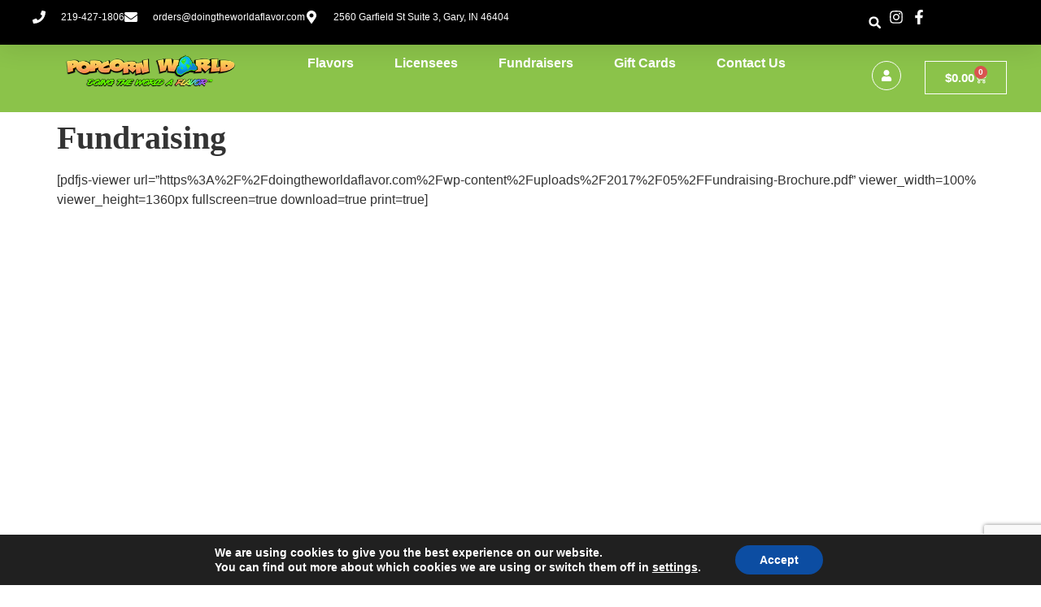

--- FILE ---
content_type: text/html; charset=utf-8
request_url: https://www.google.com/recaptcha/api2/anchor?ar=1&k=6LdAIE4qAAAAANB7HcoImMr-OR9V8xSZZDOKV0SV&co=aHR0cHM6Ly9taWNoaWdhbmNpdHkuZG9pbmd0aGV3b3JsZGFmbGF2b3IuY29tOjQ0Mw..&hl=en&v=9TiwnJFHeuIw_s0wSd3fiKfN&size=invisible&anchor-ms=20000&execute-ms=30000&cb=70g0gzbf8nqu
body_size: 48477
content:
<!DOCTYPE HTML><html dir="ltr" lang="en"><head><meta http-equiv="Content-Type" content="text/html; charset=UTF-8">
<meta http-equiv="X-UA-Compatible" content="IE=edge">
<title>reCAPTCHA</title>
<style type="text/css">
/* cyrillic-ext */
@font-face {
  font-family: 'Roboto';
  font-style: normal;
  font-weight: 400;
  font-stretch: 100%;
  src: url(//fonts.gstatic.com/s/roboto/v48/KFO7CnqEu92Fr1ME7kSn66aGLdTylUAMa3GUBHMdazTgWw.woff2) format('woff2');
  unicode-range: U+0460-052F, U+1C80-1C8A, U+20B4, U+2DE0-2DFF, U+A640-A69F, U+FE2E-FE2F;
}
/* cyrillic */
@font-face {
  font-family: 'Roboto';
  font-style: normal;
  font-weight: 400;
  font-stretch: 100%;
  src: url(//fonts.gstatic.com/s/roboto/v48/KFO7CnqEu92Fr1ME7kSn66aGLdTylUAMa3iUBHMdazTgWw.woff2) format('woff2');
  unicode-range: U+0301, U+0400-045F, U+0490-0491, U+04B0-04B1, U+2116;
}
/* greek-ext */
@font-face {
  font-family: 'Roboto';
  font-style: normal;
  font-weight: 400;
  font-stretch: 100%;
  src: url(//fonts.gstatic.com/s/roboto/v48/KFO7CnqEu92Fr1ME7kSn66aGLdTylUAMa3CUBHMdazTgWw.woff2) format('woff2');
  unicode-range: U+1F00-1FFF;
}
/* greek */
@font-face {
  font-family: 'Roboto';
  font-style: normal;
  font-weight: 400;
  font-stretch: 100%;
  src: url(//fonts.gstatic.com/s/roboto/v48/KFO7CnqEu92Fr1ME7kSn66aGLdTylUAMa3-UBHMdazTgWw.woff2) format('woff2');
  unicode-range: U+0370-0377, U+037A-037F, U+0384-038A, U+038C, U+038E-03A1, U+03A3-03FF;
}
/* math */
@font-face {
  font-family: 'Roboto';
  font-style: normal;
  font-weight: 400;
  font-stretch: 100%;
  src: url(//fonts.gstatic.com/s/roboto/v48/KFO7CnqEu92Fr1ME7kSn66aGLdTylUAMawCUBHMdazTgWw.woff2) format('woff2');
  unicode-range: U+0302-0303, U+0305, U+0307-0308, U+0310, U+0312, U+0315, U+031A, U+0326-0327, U+032C, U+032F-0330, U+0332-0333, U+0338, U+033A, U+0346, U+034D, U+0391-03A1, U+03A3-03A9, U+03B1-03C9, U+03D1, U+03D5-03D6, U+03F0-03F1, U+03F4-03F5, U+2016-2017, U+2034-2038, U+203C, U+2040, U+2043, U+2047, U+2050, U+2057, U+205F, U+2070-2071, U+2074-208E, U+2090-209C, U+20D0-20DC, U+20E1, U+20E5-20EF, U+2100-2112, U+2114-2115, U+2117-2121, U+2123-214F, U+2190, U+2192, U+2194-21AE, U+21B0-21E5, U+21F1-21F2, U+21F4-2211, U+2213-2214, U+2216-22FF, U+2308-230B, U+2310, U+2319, U+231C-2321, U+2336-237A, U+237C, U+2395, U+239B-23B7, U+23D0, U+23DC-23E1, U+2474-2475, U+25AF, U+25B3, U+25B7, U+25BD, U+25C1, U+25CA, U+25CC, U+25FB, U+266D-266F, U+27C0-27FF, U+2900-2AFF, U+2B0E-2B11, U+2B30-2B4C, U+2BFE, U+3030, U+FF5B, U+FF5D, U+1D400-1D7FF, U+1EE00-1EEFF;
}
/* symbols */
@font-face {
  font-family: 'Roboto';
  font-style: normal;
  font-weight: 400;
  font-stretch: 100%;
  src: url(//fonts.gstatic.com/s/roboto/v48/KFO7CnqEu92Fr1ME7kSn66aGLdTylUAMaxKUBHMdazTgWw.woff2) format('woff2');
  unicode-range: U+0001-000C, U+000E-001F, U+007F-009F, U+20DD-20E0, U+20E2-20E4, U+2150-218F, U+2190, U+2192, U+2194-2199, U+21AF, U+21E6-21F0, U+21F3, U+2218-2219, U+2299, U+22C4-22C6, U+2300-243F, U+2440-244A, U+2460-24FF, U+25A0-27BF, U+2800-28FF, U+2921-2922, U+2981, U+29BF, U+29EB, U+2B00-2BFF, U+4DC0-4DFF, U+FFF9-FFFB, U+10140-1018E, U+10190-1019C, U+101A0, U+101D0-101FD, U+102E0-102FB, U+10E60-10E7E, U+1D2C0-1D2D3, U+1D2E0-1D37F, U+1F000-1F0FF, U+1F100-1F1AD, U+1F1E6-1F1FF, U+1F30D-1F30F, U+1F315, U+1F31C, U+1F31E, U+1F320-1F32C, U+1F336, U+1F378, U+1F37D, U+1F382, U+1F393-1F39F, U+1F3A7-1F3A8, U+1F3AC-1F3AF, U+1F3C2, U+1F3C4-1F3C6, U+1F3CA-1F3CE, U+1F3D4-1F3E0, U+1F3ED, U+1F3F1-1F3F3, U+1F3F5-1F3F7, U+1F408, U+1F415, U+1F41F, U+1F426, U+1F43F, U+1F441-1F442, U+1F444, U+1F446-1F449, U+1F44C-1F44E, U+1F453, U+1F46A, U+1F47D, U+1F4A3, U+1F4B0, U+1F4B3, U+1F4B9, U+1F4BB, U+1F4BF, U+1F4C8-1F4CB, U+1F4D6, U+1F4DA, U+1F4DF, U+1F4E3-1F4E6, U+1F4EA-1F4ED, U+1F4F7, U+1F4F9-1F4FB, U+1F4FD-1F4FE, U+1F503, U+1F507-1F50B, U+1F50D, U+1F512-1F513, U+1F53E-1F54A, U+1F54F-1F5FA, U+1F610, U+1F650-1F67F, U+1F687, U+1F68D, U+1F691, U+1F694, U+1F698, U+1F6AD, U+1F6B2, U+1F6B9-1F6BA, U+1F6BC, U+1F6C6-1F6CF, U+1F6D3-1F6D7, U+1F6E0-1F6EA, U+1F6F0-1F6F3, U+1F6F7-1F6FC, U+1F700-1F7FF, U+1F800-1F80B, U+1F810-1F847, U+1F850-1F859, U+1F860-1F887, U+1F890-1F8AD, U+1F8B0-1F8BB, U+1F8C0-1F8C1, U+1F900-1F90B, U+1F93B, U+1F946, U+1F984, U+1F996, U+1F9E9, U+1FA00-1FA6F, U+1FA70-1FA7C, U+1FA80-1FA89, U+1FA8F-1FAC6, U+1FACE-1FADC, U+1FADF-1FAE9, U+1FAF0-1FAF8, U+1FB00-1FBFF;
}
/* vietnamese */
@font-face {
  font-family: 'Roboto';
  font-style: normal;
  font-weight: 400;
  font-stretch: 100%;
  src: url(//fonts.gstatic.com/s/roboto/v48/KFO7CnqEu92Fr1ME7kSn66aGLdTylUAMa3OUBHMdazTgWw.woff2) format('woff2');
  unicode-range: U+0102-0103, U+0110-0111, U+0128-0129, U+0168-0169, U+01A0-01A1, U+01AF-01B0, U+0300-0301, U+0303-0304, U+0308-0309, U+0323, U+0329, U+1EA0-1EF9, U+20AB;
}
/* latin-ext */
@font-face {
  font-family: 'Roboto';
  font-style: normal;
  font-weight: 400;
  font-stretch: 100%;
  src: url(//fonts.gstatic.com/s/roboto/v48/KFO7CnqEu92Fr1ME7kSn66aGLdTylUAMa3KUBHMdazTgWw.woff2) format('woff2');
  unicode-range: U+0100-02BA, U+02BD-02C5, U+02C7-02CC, U+02CE-02D7, U+02DD-02FF, U+0304, U+0308, U+0329, U+1D00-1DBF, U+1E00-1E9F, U+1EF2-1EFF, U+2020, U+20A0-20AB, U+20AD-20C0, U+2113, U+2C60-2C7F, U+A720-A7FF;
}
/* latin */
@font-face {
  font-family: 'Roboto';
  font-style: normal;
  font-weight: 400;
  font-stretch: 100%;
  src: url(//fonts.gstatic.com/s/roboto/v48/KFO7CnqEu92Fr1ME7kSn66aGLdTylUAMa3yUBHMdazQ.woff2) format('woff2');
  unicode-range: U+0000-00FF, U+0131, U+0152-0153, U+02BB-02BC, U+02C6, U+02DA, U+02DC, U+0304, U+0308, U+0329, U+2000-206F, U+20AC, U+2122, U+2191, U+2193, U+2212, U+2215, U+FEFF, U+FFFD;
}
/* cyrillic-ext */
@font-face {
  font-family: 'Roboto';
  font-style: normal;
  font-weight: 500;
  font-stretch: 100%;
  src: url(//fonts.gstatic.com/s/roboto/v48/KFO7CnqEu92Fr1ME7kSn66aGLdTylUAMa3GUBHMdazTgWw.woff2) format('woff2');
  unicode-range: U+0460-052F, U+1C80-1C8A, U+20B4, U+2DE0-2DFF, U+A640-A69F, U+FE2E-FE2F;
}
/* cyrillic */
@font-face {
  font-family: 'Roboto';
  font-style: normal;
  font-weight: 500;
  font-stretch: 100%;
  src: url(//fonts.gstatic.com/s/roboto/v48/KFO7CnqEu92Fr1ME7kSn66aGLdTylUAMa3iUBHMdazTgWw.woff2) format('woff2');
  unicode-range: U+0301, U+0400-045F, U+0490-0491, U+04B0-04B1, U+2116;
}
/* greek-ext */
@font-face {
  font-family: 'Roboto';
  font-style: normal;
  font-weight: 500;
  font-stretch: 100%;
  src: url(//fonts.gstatic.com/s/roboto/v48/KFO7CnqEu92Fr1ME7kSn66aGLdTylUAMa3CUBHMdazTgWw.woff2) format('woff2');
  unicode-range: U+1F00-1FFF;
}
/* greek */
@font-face {
  font-family: 'Roboto';
  font-style: normal;
  font-weight: 500;
  font-stretch: 100%;
  src: url(//fonts.gstatic.com/s/roboto/v48/KFO7CnqEu92Fr1ME7kSn66aGLdTylUAMa3-UBHMdazTgWw.woff2) format('woff2');
  unicode-range: U+0370-0377, U+037A-037F, U+0384-038A, U+038C, U+038E-03A1, U+03A3-03FF;
}
/* math */
@font-face {
  font-family: 'Roboto';
  font-style: normal;
  font-weight: 500;
  font-stretch: 100%;
  src: url(//fonts.gstatic.com/s/roboto/v48/KFO7CnqEu92Fr1ME7kSn66aGLdTylUAMawCUBHMdazTgWw.woff2) format('woff2');
  unicode-range: U+0302-0303, U+0305, U+0307-0308, U+0310, U+0312, U+0315, U+031A, U+0326-0327, U+032C, U+032F-0330, U+0332-0333, U+0338, U+033A, U+0346, U+034D, U+0391-03A1, U+03A3-03A9, U+03B1-03C9, U+03D1, U+03D5-03D6, U+03F0-03F1, U+03F4-03F5, U+2016-2017, U+2034-2038, U+203C, U+2040, U+2043, U+2047, U+2050, U+2057, U+205F, U+2070-2071, U+2074-208E, U+2090-209C, U+20D0-20DC, U+20E1, U+20E5-20EF, U+2100-2112, U+2114-2115, U+2117-2121, U+2123-214F, U+2190, U+2192, U+2194-21AE, U+21B0-21E5, U+21F1-21F2, U+21F4-2211, U+2213-2214, U+2216-22FF, U+2308-230B, U+2310, U+2319, U+231C-2321, U+2336-237A, U+237C, U+2395, U+239B-23B7, U+23D0, U+23DC-23E1, U+2474-2475, U+25AF, U+25B3, U+25B7, U+25BD, U+25C1, U+25CA, U+25CC, U+25FB, U+266D-266F, U+27C0-27FF, U+2900-2AFF, U+2B0E-2B11, U+2B30-2B4C, U+2BFE, U+3030, U+FF5B, U+FF5D, U+1D400-1D7FF, U+1EE00-1EEFF;
}
/* symbols */
@font-face {
  font-family: 'Roboto';
  font-style: normal;
  font-weight: 500;
  font-stretch: 100%;
  src: url(//fonts.gstatic.com/s/roboto/v48/KFO7CnqEu92Fr1ME7kSn66aGLdTylUAMaxKUBHMdazTgWw.woff2) format('woff2');
  unicode-range: U+0001-000C, U+000E-001F, U+007F-009F, U+20DD-20E0, U+20E2-20E4, U+2150-218F, U+2190, U+2192, U+2194-2199, U+21AF, U+21E6-21F0, U+21F3, U+2218-2219, U+2299, U+22C4-22C6, U+2300-243F, U+2440-244A, U+2460-24FF, U+25A0-27BF, U+2800-28FF, U+2921-2922, U+2981, U+29BF, U+29EB, U+2B00-2BFF, U+4DC0-4DFF, U+FFF9-FFFB, U+10140-1018E, U+10190-1019C, U+101A0, U+101D0-101FD, U+102E0-102FB, U+10E60-10E7E, U+1D2C0-1D2D3, U+1D2E0-1D37F, U+1F000-1F0FF, U+1F100-1F1AD, U+1F1E6-1F1FF, U+1F30D-1F30F, U+1F315, U+1F31C, U+1F31E, U+1F320-1F32C, U+1F336, U+1F378, U+1F37D, U+1F382, U+1F393-1F39F, U+1F3A7-1F3A8, U+1F3AC-1F3AF, U+1F3C2, U+1F3C4-1F3C6, U+1F3CA-1F3CE, U+1F3D4-1F3E0, U+1F3ED, U+1F3F1-1F3F3, U+1F3F5-1F3F7, U+1F408, U+1F415, U+1F41F, U+1F426, U+1F43F, U+1F441-1F442, U+1F444, U+1F446-1F449, U+1F44C-1F44E, U+1F453, U+1F46A, U+1F47D, U+1F4A3, U+1F4B0, U+1F4B3, U+1F4B9, U+1F4BB, U+1F4BF, U+1F4C8-1F4CB, U+1F4D6, U+1F4DA, U+1F4DF, U+1F4E3-1F4E6, U+1F4EA-1F4ED, U+1F4F7, U+1F4F9-1F4FB, U+1F4FD-1F4FE, U+1F503, U+1F507-1F50B, U+1F50D, U+1F512-1F513, U+1F53E-1F54A, U+1F54F-1F5FA, U+1F610, U+1F650-1F67F, U+1F687, U+1F68D, U+1F691, U+1F694, U+1F698, U+1F6AD, U+1F6B2, U+1F6B9-1F6BA, U+1F6BC, U+1F6C6-1F6CF, U+1F6D3-1F6D7, U+1F6E0-1F6EA, U+1F6F0-1F6F3, U+1F6F7-1F6FC, U+1F700-1F7FF, U+1F800-1F80B, U+1F810-1F847, U+1F850-1F859, U+1F860-1F887, U+1F890-1F8AD, U+1F8B0-1F8BB, U+1F8C0-1F8C1, U+1F900-1F90B, U+1F93B, U+1F946, U+1F984, U+1F996, U+1F9E9, U+1FA00-1FA6F, U+1FA70-1FA7C, U+1FA80-1FA89, U+1FA8F-1FAC6, U+1FACE-1FADC, U+1FADF-1FAE9, U+1FAF0-1FAF8, U+1FB00-1FBFF;
}
/* vietnamese */
@font-face {
  font-family: 'Roboto';
  font-style: normal;
  font-weight: 500;
  font-stretch: 100%;
  src: url(//fonts.gstatic.com/s/roboto/v48/KFO7CnqEu92Fr1ME7kSn66aGLdTylUAMa3OUBHMdazTgWw.woff2) format('woff2');
  unicode-range: U+0102-0103, U+0110-0111, U+0128-0129, U+0168-0169, U+01A0-01A1, U+01AF-01B0, U+0300-0301, U+0303-0304, U+0308-0309, U+0323, U+0329, U+1EA0-1EF9, U+20AB;
}
/* latin-ext */
@font-face {
  font-family: 'Roboto';
  font-style: normal;
  font-weight: 500;
  font-stretch: 100%;
  src: url(//fonts.gstatic.com/s/roboto/v48/KFO7CnqEu92Fr1ME7kSn66aGLdTylUAMa3KUBHMdazTgWw.woff2) format('woff2');
  unicode-range: U+0100-02BA, U+02BD-02C5, U+02C7-02CC, U+02CE-02D7, U+02DD-02FF, U+0304, U+0308, U+0329, U+1D00-1DBF, U+1E00-1E9F, U+1EF2-1EFF, U+2020, U+20A0-20AB, U+20AD-20C0, U+2113, U+2C60-2C7F, U+A720-A7FF;
}
/* latin */
@font-face {
  font-family: 'Roboto';
  font-style: normal;
  font-weight: 500;
  font-stretch: 100%;
  src: url(//fonts.gstatic.com/s/roboto/v48/KFO7CnqEu92Fr1ME7kSn66aGLdTylUAMa3yUBHMdazQ.woff2) format('woff2');
  unicode-range: U+0000-00FF, U+0131, U+0152-0153, U+02BB-02BC, U+02C6, U+02DA, U+02DC, U+0304, U+0308, U+0329, U+2000-206F, U+20AC, U+2122, U+2191, U+2193, U+2212, U+2215, U+FEFF, U+FFFD;
}
/* cyrillic-ext */
@font-face {
  font-family: 'Roboto';
  font-style: normal;
  font-weight: 900;
  font-stretch: 100%;
  src: url(//fonts.gstatic.com/s/roboto/v48/KFO7CnqEu92Fr1ME7kSn66aGLdTylUAMa3GUBHMdazTgWw.woff2) format('woff2');
  unicode-range: U+0460-052F, U+1C80-1C8A, U+20B4, U+2DE0-2DFF, U+A640-A69F, U+FE2E-FE2F;
}
/* cyrillic */
@font-face {
  font-family: 'Roboto';
  font-style: normal;
  font-weight: 900;
  font-stretch: 100%;
  src: url(//fonts.gstatic.com/s/roboto/v48/KFO7CnqEu92Fr1ME7kSn66aGLdTylUAMa3iUBHMdazTgWw.woff2) format('woff2');
  unicode-range: U+0301, U+0400-045F, U+0490-0491, U+04B0-04B1, U+2116;
}
/* greek-ext */
@font-face {
  font-family: 'Roboto';
  font-style: normal;
  font-weight: 900;
  font-stretch: 100%;
  src: url(//fonts.gstatic.com/s/roboto/v48/KFO7CnqEu92Fr1ME7kSn66aGLdTylUAMa3CUBHMdazTgWw.woff2) format('woff2');
  unicode-range: U+1F00-1FFF;
}
/* greek */
@font-face {
  font-family: 'Roboto';
  font-style: normal;
  font-weight: 900;
  font-stretch: 100%;
  src: url(//fonts.gstatic.com/s/roboto/v48/KFO7CnqEu92Fr1ME7kSn66aGLdTylUAMa3-UBHMdazTgWw.woff2) format('woff2');
  unicode-range: U+0370-0377, U+037A-037F, U+0384-038A, U+038C, U+038E-03A1, U+03A3-03FF;
}
/* math */
@font-face {
  font-family: 'Roboto';
  font-style: normal;
  font-weight: 900;
  font-stretch: 100%;
  src: url(//fonts.gstatic.com/s/roboto/v48/KFO7CnqEu92Fr1ME7kSn66aGLdTylUAMawCUBHMdazTgWw.woff2) format('woff2');
  unicode-range: U+0302-0303, U+0305, U+0307-0308, U+0310, U+0312, U+0315, U+031A, U+0326-0327, U+032C, U+032F-0330, U+0332-0333, U+0338, U+033A, U+0346, U+034D, U+0391-03A1, U+03A3-03A9, U+03B1-03C9, U+03D1, U+03D5-03D6, U+03F0-03F1, U+03F4-03F5, U+2016-2017, U+2034-2038, U+203C, U+2040, U+2043, U+2047, U+2050, U+2057, U+205F, U+2070-2071, U+2074-208E, U+2090-209C, U+20D0-20DC, U+20E1, U+20E5-20EF, U+2100-2112, U+2114-2115, U+2117-2121, U+2123-214F, U+2190, U+2192, U+2194-21AE, U+21B0-21E5, U+21F1-21F2, U+21F4-2211, U+2213-2214, U+2216-22FF, U+2308-230B, U+2310, U+2319, U+231C-2321, U+2336-237A, U+237C, U+2395, U+239B-23B7, U+23D0, U+23DC-23E1, U+2474-2475, U+25AF, U+25B3, U+25B7, U+25BD, U+25C1, U+25CA, U+25CC, U+25FB, U+266D-266F, U+27C0-27FF, U+2900-2AFF, U+2B0E-2B11, U+2B30-2B4C, U+2BFE, U+3030, U+FF5B, U+FF5D, U+1D400-1D7FF, U+1EE00-1EEFF;
}
/* symbols */
@font-face {
  font-family: 'Roboto';
  font-style: normal;
  font-weight: 900;
  font-stretch: 100%;
  src: url(//fonts.gstatic.com/s/roboto/v48/KFO7CnqEu92Fr1ME7kSn66aGLdTylUAMaxKUBHMdazTgWw.woff2) format('woff2');
  unicode-range: U+0001-000C, U+000E-001F, U+007F-009F, U+20DD-20E0, U+20E2-20E4, U+2150-218F, U+2190, U+2192, U+2194-2199, U+21AF, U+21E6-21F0, U+21F3, U+2218-2219, U+2299, U+22C4-22C6, U+2300-243F, U+2440-244A, U+2460-24FF, U+25A0-27BF, U+2800-28FF, U+2921-2922, U+2981, U+29BF, U+29EB, U+2B00-2BFF, U+4DC0-4DFF, U+FFF9-FFFB, U+10140-1018E, U+10190-1019C, U+101A0, U+101D0-101FD, U+102E0-102FB, U+10E60-10E7E, U+1D2C0-1D2D3, U+1D2E0-1D37F, U+1F000-1F0FF, U+1F100-1F1AD, U+1F1E6-1F1FF, U+1F30D-1F30F, U+1F315, U+1F31C, U+1F31E, U+1F320-1F32C, U+1F336, U+1F378, U+1F37D, U+1F382, U+1F393-1F39F, U+1F3A7-1F3A8, U+1F3AC-1F3AF, U+1F3C2, U+1F3C4-1F3C6, U+1F3CA-1F3CE, U+1F3D4-1F3E0, U+1F3ED, U+1F3F1-1F3F3, U+1F3F5-1F3F7, U+1F408, U+1F415, U+1F41F, U+1F426, U+1F43F, U+1F441-1F442, U+1F444, U+1F446-1F449, U+1F44C-1F44E, U+1F453, U+1F46A, U+1F47D, U+1F4A3, U+1F4B0, U+1F4B3, U+1F4B9, U+1F4BB, U+1F4BF, U+1F4C8-1F4CB, U+1F4D6, U+1F4DA, U+1F4DF, U+1F4E3-1F4E6, U+1F4EA-1F4ED, U+1F4F7, U+1F4F9-1F4FB, U+1F4FD-1F4FE, U+1F503, U+1F507-1F50B, U+1F50D, U+1F512-1F513, U+1F53E-1F54A, U+1F54F-1F5FA, U+1F610, U+1F650-1F67F, U+1F687, U+1F68D, U+1F691, U+1F694, U+1F698, U+1F6AD, U+1F6B2, U+1F6B9-1F6BA, U+1F6BC, U+1F6C6-1F6CF, U+1F6D3-1F6D7, U+1F6E0-1F6EA, U+1F6F0-1F6F3, U+1F6F7-1F6FC, U+1F700-1F7FF, U+1F800-1F80B, U+1F810-1F847, U+1F850-1F859, U+1F860-1F887, U+1F890-1F8AD, U+1F8B0-1F8BB, U+1F8C0-1F8C1, U+1F900-1F90B, U+1F93B, U+1F946, U+1F984, U+1F996, U+1F9E9, U+1FA00-1FA6F, U+1FA70-1FA7C, U+1FA80-1FA89, U+1FA8F-1FAC6, U+1FACE-1FADC, U+1FADF-1FAE9, U+1FAF0-1FAF8, U+1FB00-1FBFF;
}
/* vietnamese */
@font-face {
  font-family: 'Roboto';
  font-style: normal;
  font-weight: 900;
  font-stretch: 100%;
  src: url(//fonts.gstatic.com/s/roboto/v48/KFO7CnqEu92Fr1ME7kSn66aGLdTylUAMa3OUBHMdazTgWw.woff2) format('woff2');
  unicode-range: U+0102-0103, U+0110-0111, U+0128-0129, U+0168-0169, U+01A0-01A1, U+01AF-01B0, U+0300-0301, U+0303-0304, U+0308-0309, U+0323, U+0329, U+1EA0-1EF9, U+20AB;
}
/* latin-ext */
@font-face {
  font-family: 'Roboto';
  font-style: normal;
  font-weight: 900;
  font-stretch: 100%;
  src: url(//fonts.gstatic.com/s/roboto/v48/KFO7CnqEu92Fr1ME7kSn66aGLdTylUAMa3KUBHMdazTgWw.woff2) format('woff2');
  unicode-range: U+0100-02BA, U+02BD-02C5, U+02C7-02CC, U+02CE-02D7, U+02DD-02FF, U+0304, U+0308, U+0329, U+1D00-1DBF, U+1E00-1E9F, U+1EF2-1EFF, U+2020, U+20A0-20AB, U+20AD-20C0, U+2113, U+2C60-2C7F, U+A720-A7FF;
}
/* latin */
@font-face {
  font-family: 'Roboto';
  font-style: normal;
  font-weight: 900;
  font-stretch: 100%;
  src: url(//fonts.gstatic.com/s/roboto/v48/KFO7CnqEu92Fr1ME7kSn66aGLdTylUAMa3yUBHMdazQ.woff2) format('woff2');
  unicode-range: U+0000-00FF, U+0131, U+0152-0153, U+02BB-02BC, U+02C6, U+02DA, U+02DC, U+0304, U+0308, U+0329, U+2000-206F, U+20AC, U+2122, U+2191, U+2193, U+2212, U+2215, U+FEFF, U+FFFD;
}

</style>
<link rel="stylesheet" type="text/css" href="https://www.gstatic.com/recaptcha/releases/9TiwnJFHeuIw_s0wSd3fiKfN/styles__ltr.css">
<script nonce="RBnYqqepNqasdEnGAQ3wTw" type="text/javascript">window['__recaptcha_api'] = 'https://www.google.com/recaptcha/api2/';</script>
<script type="text/javascript" src="https://www.gstatic.com/recaptcha/releases/9TiwnJFHeuIw_s0wSd3fiKfN/recaptcha__en.js" nonce="RBnYqqepNqasdEnGAQ3wTw">
      
    </script></head>
<body><div id="rc-anchor-alert" class="rc-anchor-alert"></div>
<input type="hidden" id="recaptcha-token" value="[base64]">
<script type="text/javascript" nonce="RBnYqqepNqasdEnGAQ3wTw">
      recaptcha.anchor.Main.init("[\x22ainput\x22,[\x22bgdata\x22,\x22\x22,\[base64]/[base64]/UltIKytdPWE6KGE8MjA0OD9SW0grK109YT4+NnwxOTI6KChhJjY0NTEyKT09NTUyOTYmJnErMTxoLmxlbmd0aCYmKGguY2hhckNvZGVBdChxKzEpJjY0NTEyKT09NTYzMjA/[base64]/MjU1OlI/[base64]/[base64]/[base64]/[base64]/[base64]/[base64]/[base64]/[base64]/[base64]/[base64]\x22,\[base64]\\u003d\x22,\x22Zgliw6ZELmHCm8O3FcOHwqzDvMKMw5/DowYSw5vCs8KewoILw6jCmQLCm8OIwq7CusKDwqczCyXCsEtIasOuYMKKaMKCDsOkXsO7w6RAEAXDhcK8bMOWUyt3A8Kow7YLw63CkMKawqcww53Do8O7w7/DpWdsQxtaVDx3Ky7Dl8Oow6DCrcO8YSxEABHCjsKGKld5w75ZSVhYw7QtaS9YEMKtw7/CogMzaMOmU8OhY8K2w6NLw7PDrTJ6w5vDpsOJccKWFcKFM8O/[base64]/Dk8OLw6IfbQLCkWHCj2QHwq9AZcKZB8KAFV7Dv8KCwoIawqZHXlXCo2/CicK8GzFSAQwEOk3ClMK+wo45w5rCocKTwpwgIw0zP008Y8O1McOSw515eMKKw7kYwohbw7nDiSbDugrCgsKCfX0sw4zChTdYw7nDpMKDw5wYw5VBGMKVwqI3BsKTw4gEw5rDgMOmWMKew6zDjsOWSsK7HsK7W8OODTfCuirDoiRBw4DCgi1WLH/CvcOGJ8OXw5Vrwo0eaMOvwpLDjcKmaTPCtzd1w4rDsynDkmsUwrRUw7XChU8uUBQmw5HDqEVRwpLDlcKew4ICwrcxw5DCk8K8fjQxMBjDm39tcsOHKMOcR0rCnMOHaEp2w6PDnsOPw7nCkFPDhcKJdl4MwoFcwo3CvETDlMO8w4PCrsKwwrjDvsK7wpFGdcKaDmh/wpc8QGRhw6gqwq7CqMOmw61zB8KTcMODDMKVA1fChUXDgQMtw7LCtsOzbgIEQmrDiDggL37CgMKYT1DDoDnDlUzCgmoNw7FKbD/CsMO5WcKNw57CpMK1w5XCsE8/JMKjRyHDocKDw7XCjyHCjwDClsOyR8OtVcKNw4Bxwr/CuCpKBnhIw517wpxLCndwXlhnw4Iow6FMw53DuGIWC1bCl8K3w6tiw6wBw6zCmsKwwqPDisKuScOPeAtOw6RQwoQuw6EGw6IXwpvDkQjCvEnCm8Otw5B5OHVEwrnDmsKFYMO7VVsTwq8SBRMWQ8O/TkA2bcOvDcOdw6bDlsKPcUzCrMKFaCV6fUBJw7zCpj7Dp0vDo1YOQcKCXgXCt0ZLbcKoDMO4HsOiw6LDsMOMM203w5LCuMO8w6ErZj14cE3DlhlJw7DCvsKxa2bDl3VkLzjDkH7DpcKzGSxsC2bDlBFQwqwvwojCqMOowrvDnCPDgMK2AMOdw4rDiyQdwprCgE/DjWIVaVHDmiZMwog8QsKqw6hyw6JKwoAVw6wmw5xjOMKYw4gKw7/DqD0TPwzCqMKmQ8OnG8Osw6YhF8ONPDHCv1MdwrbCk2XComVSwpUaw7snKTUOKSPDrDrDtMOmTsO5Yy/Dq8Kgw4FGKQN8wqLCl8KOXQzDoiBiw7nDhsOcw4zCosKZf8KhRU5CQSZ3wrUNwqAww4FTwqTCh1rDkW/[base64]/CrytmYMKcdsOpw6caflzDh8KCwplMDMKOWMK0LU/DkcO4w7VEHRNAexPDmwHDiMKWJhrDl1lpwpLCiTnDkhnDv8K3EFfDg0DCt8OYY0kSwr4rw5dARMOLYARnwqXCqSTCrcKYOk/DgFPCuS9AwrDDj1bCkMOQwobCoCN4SsKgTsKEw7l1bcK2wq00T8K/wqXCvA5RXn5hJHfCqAo6wpJDb34MKQEQwoh2wr7DsRMyFMOiMEXDrTvCigLDosKqc8Omw4YBdj8iwphFXU8VRcO7WUM2wpPDpww7wrNxa8OSK2kMCMOUwr/DosO9wpXDpsO5dcOUwp0aEsOGw5rDvMKzw43DvRkPXQHDg3onwoPCtUnDrywLwpwpdMOPwpfDkMOOw6XCoMO+LVTDqgwxw4DDs8OJFsOHw5w7w4/Dq0LDqzDDhXDCrFFpQcO6cCnDvytXw6zDiFYswpBJw6EIHW7DssOUIMK/fcKPcsOXSsK0QMO3dhV/CsKqfsOoYmVAw5rClSXCsFvCvibCs3bDl0t2w5gBGMOqYlQlwrnDkwRTBGDCrHEPwoTDv0PDt8Kdw7nCi0gpw4vCiT05wqjCicOVwq/DisKFJW3Cs8KIOBAUwq8SwoN/wqTDlXLCugnDl19hfcKdw7omX8KnwrIme0jDpsOnFjxUAcKqw7LCuSbCmic1CllIw6bCncO+WsOtw5NFwpxewrUlw7dOYcKKw5bDmcOPLj/DkMOpwq/CisOHGXnCiMKnworClmnDhkrDjcOzYxoNe8K7w6Buw6/DgQPDtMORC8KBcRDDlGHDqMKQEcO6NVcFw641YMOrwrslM8OXLRAYw5TCvcOhwrR5wqgSVkzDi3sZwo7Dq8KwwoXDvsKLwo9cHTPCqcKaLnsNw4PCisKDWjpJF8KbwpfCjBHClsODQWsZwq/Cr8KmI8K3Rk7CnsO/wrzDtcKXw5DDj09Ww5J+XTRTw6RLT0E7HHPClcOaH2TCiGvDnVbDksOvXUjCl8KOEDfCvF/CkXEJKsKTw7LCs3LDoA03PUDDv2/DtsKBwrNmCmMgV8OlecKiwqTCvsOmBwLDvRrDhsOOPcO1wrjDqcKzWEfDvHjDgSFywo/Cq8OtP8OVfDRWfmDCoMKrMcOSMcK5V3bCtsK0N8KMRS3DkQ/DtcKlPMKDwq15wqPCm8OMw4zDgiERI1nDtmwPwp/[base64]/w5XClMK4AhXCh8O4MHzDu8Kcw6PDlFvCtsKYT8KEVsKUwohKwpYJw6jDtAPCnnHCssKUw5dpQmNdC8KQwpzDsnfDv8KPXxPDkXk+wpjChcObwqYawqPCpMOjwovDljTDvHc+XU/DlRVnLcKEVMO7w58UTMKSZsOLBAQLw63CqcOiTijCicKewpgAUW3Dm8OSw5tlwqlzKsOzKcKICUjCq0N7P8KjwrTDiDVWScOyEMOQw5AyXsOHwqISPlIowqwUJETDrMO/w4FPeSrDg3BTewfDpikdDsO3wqXChCY0w67Ds8KJwoouC8KRw6LDscOkJMO/w6DDgRnDtAhnXsKxwqxww5ZxacKnwq87P8KNw4PDiyp2HDPCtwMvEip+w5rCniLCncKrw7/[base64]/DscOaw45cwoLCpsOww41ww44vwqU+wpHDthlCwp0vw7zDl8OMwrnCpm3DthjCnwjCgAbDlMO1wpTDjsOVwpVBOCgRK3dGSVrChV/Do8OWwqnDl8KMRMKnwqxwbhjDjkouQX/DhVFQdcOIL8KzBxPClWbDlwXCgGjDqxHCuMONJ1N/w6/[base64]/JsKuCTXDk3DDhcO5wqTCkFjCjMKsFMO3w7vCvzQmCT/[base64]/X8KqwqwOMUYpLxB2annDrMKww5YUIMKDwpw7acK3BG/DjAPCqMKgwpnDswUlw7nCh1JvJMOHworDuVNnRsOxUCjCqcKbwqjDscOkM8KIIcKcwpHClzfCt3hMBW7DscKEBsOzwpXCgGPClMKJwql+wrXCrnbCrRLCisOPcMKGw5A2RsOfw7DClsOWw5BZwq/DgWzCkwhqFzYZNiQGTcKWK3vCqzHCtcOXwpzDq8Kww6Mpw4XDrSlIwotCw6TDs8Kfdw4iGsK5ScO7Q8OWw6LCjcOLw7jCsHHDu1BzNMO6U8KgVcKATsOTwprDkC4ww6nCsj1Xwp9swrcfwoXDn8KywrXDuFHCtGzDtcOENzrDqyLCncOLKn92w6V/w5HDpMOIw7JYGWTCrsOFGn5PE1s7DsOxwrNmwoVjNwNRw6haw57CocOLw5nDu8OPwrFoYMK8w4tDw6TDh8Ofw7okfsO0XjTDp8Oqwo4DCMKRw7fCiMO0LMKFw4ZYw7FMw5BBwp/DhsOFw449w4TChlXDgFxhw4DDj0bCuzg4U3bClFTDp8Ozw6bCl1vCjMK3w4/Cj1PDvMOPYMOqw7PClsOjejFNwpbDkMOndWrDpXdWw5nDuAYGwoEBCWrDqBROw60PGinDng3CokPCnVFLFkUVPsOFw5xDJMKlFzbDn8OnwrjDg8OaRsO6NsK/wpXDg3rDjcOjY3JTw73DuX3DnsKNGsKNHMOEw5LCt8KeGcKWwr/Cv8OOYcOUw7/CosKQwpHCjcOQXCxVw6nDih7Di8Kxw4JcYMKjw41KI8OdAcOBGCfCicOiOMOQe8OrwpocX8OVwoHDsTUlwos1H2w5NMK0DAbCqltXRMOlE8K/wrbDqCjCmR7DrGcHw77Cp2cowoXCtyF2MCTDu8OVw6E/w41yGTLCjG90wprCsGIfL2zDg8O2w7fDligTXsKFw55Gw6nCm8KDw5LCpMOSJsKNwp0YP8OvDcKGbMKdMnouwrbCmMKnMMKmdhhEUMO7FCrClsO+w50nejbDjU3Dji3CtsO5w4zCrQfCoCfCtsOFwr5zw5APw6Yaw63CmMO+wq/CuyAGw5UZfy7DnsKrw5k2QlwUJ0BjSjzDosKKYz4HPAxMfsO9H8OIAcKbfRXCsMOBDwzDhMKhKMKFwoTDkBh0Ex8xwr0AX8Oiw6/CkQk/UcKXLRXCn8ORwp1Twq4iLsOFUhnDpT7DkAI/w60/w6TDrsKSw4XDhHMfOnpJXsOTEcOqJcOpwrjDqilTw7/[base64]/DsMKoZzcCwrTCq2fCsEAXw7kFKMKow68/wpMEfsKJwpLClCrCohs/wq3CvMKOWAbDm8Oqw60EPsKxHhDDiEzDm8O9w5rDgD7DmsKQWlTCnBHDryhBd8Kjw4gNw5Uaw75vwoR/wpQvR39NBHIQKMKGw5jCjcKDcWfClljCp8OAw6xjwrnCpcKNJTrChHxPUcOsD8OgDBHDnCUFPsOAMDrCs0/DpXAfwp9oWHrDtDFIw7M5WQnDtULDk8K8dBzDhVTDnk7DicOAPUgsIUYiwoxswrc1wq9RQCF7w6XCgMKZw73CiT4wwrA2w43Cg8Oqw4w3w43DjMOgcWcjwoNZdwVXwqjCiFZJcsOmw7bCjVNWS0TCrktpw5DCiEc4w6/CpMOyWDdnV0/DlxvCiA45di1Ew7Bewp0CMsOew4nCkcKBbXkmwp92chrDisOEwpwUwoNLwpnCi1rCrsK6AzTDuT1uf8O9ZB7DqQIxRcKbw7dLGl5uBcO6w6ByfcKbK8OTQ3wHLg3CksORbcKeMV/CocKFLBTCjF/CnwwuwrPDmmsOFcOEw57DiFY6K2gcw7TDs8O0QxcYPMORHMKGw4bCpWnDnMOpNcOXw6cEw5XCtcK+wr/DoFbDpWfDuMKGw6bCkkrCt0zCkcKvw44Yw41/wqFiexN4w6/DrsOuwo0Zwr7DjcKKR8OqwpcRXsOZw7RWNH7Col1Nw7ZHw7E4w5oiwqbCicO5PFvCqGfDvjDCmxbDrcK+wqfDicO8R8Oce8OnanJrw4Aow7bCuW3DusOpCMOnw7tyw4nDnUZJFjzDhhPCmiZwwoDCkDF+IyrDocKSfkxMwoZ5VMKGBl/DrDx4B8KYw45Mw4jDi8OAWw3Du8O2wopdLcKeD1TDnUE5wqBkwod6EzQuwozDssOFwpYGOm1GAB/DkcOnCcK1YcKgwrVRbhwbwowwwqvCiHsWwrfDtMKoAMKLPMKYKsOaZ3DCqjd0Z3jCv8Kswr9MQcOSw4TDpsOiM3/[base64]/EcKowrPCs1LDlcKIw4J/[base64]/w7BJIjTCni54M8O3L8KUUjU0w4hyYsOAd8KRwqrCs8Kzwrd3WD3CkcOXwozCog7DrBHDhsOxCsKWwoTDkGvDqUfDq3bCvko+wpFMe8Khw5/CicO5w4VkwrLDsMOnZ1J8w7pqSMOifVZkwqsmw7vDkgBFfHnCohvCpMKhw49ufsKjwpwXw7Agw7nDhsKZJGEEwpDCuH9NdcKmY8O/[base64]/w4d2O8KkwrYrJDHDvsKWwqzClUl8wojDuGrDpg/CpRA1HG09w7fCqQrCisK+QMO1wpw+AMK/[base64]/H8KKwodyw6sFbExfF8OMZETCl8KeRXskw5PDmnnCkEDDnHbCq2xlSkA6w6Bsw4nDjHrCuFfCqsOlw7k+wr3CiQQELghgwq3CiFErChNEECPCksOtw58zwoE+w6MuNMKYfcOlw60awrIbaFPDlsOsw5trw7/[base64]/Ds0bCpMO3w6HCosKbw4XCg8KpMSXDr8K/[base64]/[base64]/CrVM/[base64]/Dp1pFHMK3KDzClcKSwppObRzCgGXCiCXClRDCsG0ow5xlwpbCtEDCglRjRcOeZCYew6LCrcKVEVzChSrCq8O5w5Y4wo8Aw58/RAjCujrCo8KCw65lwpYlbCgfw44BCMO6TcOoQcORwqB1w6nDnC45w43DlsKvRRjCqsKmw6NIwr/CkMK7EMKQU1fCvAXDlyXChUnCnDLDmlBnwppJwqvDu8OMw7sOw7Q+I8OkFSh6w4/[base64]/DtsKKSRoEN8ODCMKfNyYDUDZpwoTCmHdQw7jCsMK/[base64]/Cj0/[base64]/JMOlw4JjwogpQhwbwrHDhXcENcKfdMKBKWdlw7w7w5zCu8OYeMOpw61KEcOBCMKkHh1fwofDmcKWKMKpS8KRTMO/FMOZQcK1A3UPEMKpwpwuw7fCqMKjw6Z2ABzCkcOpw57Cph8LCVcYwozCnDUXw7nCqEnDrMKCw7oXfF7DpsK+DQjDjsOhc3fDkSHCt1VKc8KLwpbCpcKgwodKcsKBdcKHw44jw5zDnzhDNMOpDMO6di1sw7DCskkXwq4LC8ODRMOsHxLDrHZ2PMOWwoHCmC/[base64]/Dv8OJw7bDrDoPRMOiw7bDr8KgV8OPwpvDjsK8w4jChw54w6JywqBGw5ddwp3CrBxIw7gqBlLDuMO9DS/[base64]/DksOxa0bDh8OKw4LCpMK+SyNDDcKuwqDClWZKKBA5w5EaGF3DjXDCmAQDUsO9wqE+w7jCo2rDilvCvTPDoUrCiy/DtsK9TMKJOyABw74WGC1Xw7AAw4g0IsK5GzQ3Rns4MjUVwrjComrDklrCusOSw7kEwroZw6vDosKtw7F3VsOswoTDosOWIivCg3LDscKZw6Nvw6pRwocoEGfDtnVNw59NaT/Cr8KqOcOeXDrCsj89Y8OPwrMKNmpdB8ONw47CuCU0wo7DoMKHw5vCnsOoHRkEXsKTwrvCj8OuUDnDksK9w4LCshLCj8OewpXCucKrwpRrPiPCvMKaVMKmUSTClsOZwpjCim4/wpfDlHctwqvChTkawqvClcKqwqpIw5oawpPDiMKYd8OMwp3Dt3VKw5EvwpR/w4HDucO8w5g5w7ZxJsOQJz7DlGnDp8O4w5cQw4o+w5Maw7oRWQZ6EcKZHMKEwpctdEfDtQHChsOUCVMFAsKWOWt7w5kJw5vDjMOCw63Cu8KwFsKhJcOSXVbDo8K1bcKAw7/CnMOCKcOewpfCuVbDk1/DohrDqho7C8KCBsK/U2PDkcOBAlcCw6TCkWbCliMqwonDpMKYw4R7w6nCvsOOEsKaGMKhKMOfwpg1EAjCnFtkVAHCuMO0VB4bC8KEwo5LwoggRMKiw5pPw6pVwrlPXcKmO8Kkw45RVSZFw7VswoDCrsOcYMO6cB/Cn8Oiw6JXw5zDuMKAX8OVw63DpcOLwp8/w5PDscO/AXvDj201w7PCl8O5YHBBUsODCWvDm8KDwoBSwrXDl8ORwr40wrjDpltRw6tiwpA8wrIwKAPDijrCuW7ComrCtcOgaWTClkducMKkX2DCi8Oww7BKMQdPIm9BZMKRw53ChcOyKUbDkD4VN3Qce1zCvCNbAnY/XCszUcKKO13DnMOBFcKNwozDu8KjelQASgnCjsOccMKnw7TDsmDCokLDuMOywq/CnT5mEcKYwrnClQDCmm7CosK0wpnDg8OPPmJdBVrDg3YUaD9yPcOHwr/CnSZxYxV1TTrDvsKwYMOpP8O9PMK6fMOrw6hGaRDCj8O8Xn/DhcOOw5UKJsOGw4pvw6vCjXJnwqHDqk8+I8Ova8OLIsOtQETClVfCpAdHwrfCuhfCvmlxAhzDr8O1PMOeZiDCvkJ6LMKrwo5sMAzCqBRSw4hqw5rCg8OQw5dbHj/[base64]/DrV4/TMOPVG5mw7vCq2PCjcO2MGrCln52w7dMwrfClsKuwoXCosKfSCDCsH/CocKVw5LCssObZ8OQwrkNw7bCqcKPcxEWZxJNEMONwo3Dmm3DnGDDsjAuwr5/wpvDk8OqVsOIBjzCr2UzV8K6wozCs2wrd3MewpvDi0h4w55IFWPDv0DCtX4LfMOew4HDmMK/w6s3G1zDg8OBwpzDj8OYDcOPYsK7X8Klw5HDoELDoH7DgcOmEMKMHA3Crg9OBMOMw7EXAsO4w68YH8K/w5Z6w4NXNMOawrHDusOTcRFww6HDjMKKXC/DvwDDu8OFBz/CmW8TKSt4w4XDl0PDhx/DuTNTfFLDoBXCkU1SIhwNw7XDjMOwPUbDoW4JFQhWbsK/[base64]/CjHvCsG3Ds8O8w6M+EsKSSMK/OU7Chi8+w5fCs8OAwp94w6vDv8K7wrLDkxY6BcOMwrLClcKNw49PAcO6GV3ChsO5IQDDl8KUNcKaBlc6eH5ew4wYeX0ebsK/bsK9w5rDv8KPw4QlfsKQU8KYOzlNBMOVw5PDvVvDmQLCu2/CmClmNsKkJcOLw7Biw4M+woJqJi/CvMKgalbDusKpdsKQw75Pw6R4DMKOw5vCqcOmwo3DjDzCkcKMw5DCj8OvWHLClk4cXMO2wr3Di8Kcwp9zLCY3Jh3CtSFdwozCl2Iuw53Cq8OKw7rCl8OuwpbDsUrDm8O5w7jDhk/Cu13ChcKIEiJLwqRFbXTCo8O+w6TCm3XDpmPDmMONPi5DwoMww753RWQjb3M4UQBTB8KJPMOmLMKDwqHCuzPCvcOqw7F4QjdvYX/[base64]/DssKrwqQJwr5gK8OBwpMqKUtlAD17wpc3QwTCjyM7w5DCo8KCVlIHVMKfP8K4GihdwoXCjXJBFydFHcOWwr/DmEF3wp9xw7c4KlLDswvCqMKnN8O9wqrDlcO8wrHDo8OpDgTCnMKxRRfCucOPwqofw5fDkMOtw4FnE8OPw55Iwq8Ew57DoXMAwrFbUMOnw5sDBsKawqPCt8Ocw4Bqwr/CksONB8OEw45Wwr/CsDYDI8KEw5E2w7nDtkPCpk/DkB0Mwp9QaU/[base64]/DsMOpS33Cu8OkYsKcwqPCo8Ouw4fCgMK1wodkw4MPwoJyw6fDtnHCuW7DtnTDkcKbw7/DtDJ3woZudMKhBsKMHsKwwr/CosK6UcKQw7RoZGBWesOgdcOpwq8OwrQYIMKiwpwFLw5iw7woQMO1wpltw6vDjRo8agHDiMKywrbCucOgLQjCqMOQwokNwp8tw4hOGcODMHByF8ORcMKLBcOCNiXCvnMfw4rDkUFRw6tswq40w7TCkWIdGcKlwrHDj1ACw7/CjBzCkMK/NXjDmcO8F39/ekEuKMKXw73DiXHCp8Omw7/Dl1PDosK1YAPDmi5MwodHw5JXwoLCnMKwwpcNBsKlSBDCuh/CgxPChDzDqlk5w6/CicKLNgorw6whQMO9wowmU8O4QkBTX8OrC8O1RMO0w5rCqHLCr3AeFcOwfzjCi8KGwpTDg1plwpJNLMO9BcOtw5TDrTpaw6HDjHF8w67ChMKwwojDiMO+wpTCi03ClyB/w7TDjgTDosK2ZUAXw7TCs8KOBiHCn8K/w7cgF0rDgHLClMK/[base64]/CmjjDtMOkf2bCll3CnsOiGRHCs8KnUnrCgsOowr40CHohwq/DtEsEU8OsdcOqwofCuyXCpsK2Q8OfwrzDnhNhNgnCmSfCuMKFwqh8wp/[base64]/HcKnwphyw4UkCEMpXkvDrcOHw5nDnzrCgX/DlnPDm2pmfAEfTy/Cg8KjcVIKwrbChcOiwoYmB8OPwrwKThDChBofw5/[base64]/CjsKSw6o/[base64]/Cs8Kmw7YBTl9lwp7CssO4wq47w4TDsXzDpjbDl1wuw7fDocKfw5nDkcKdw6/Duh8Nw7c5Q8KbJEjCiTbDu2g0wo4yeUYfC8OuwqpHH0xAYHnDshDCgcKmMcKhbH3CpDEyw5Maw4/CnU8Sw4MTZxHCuMKYwrRww6TCosOlRmwdwo/[base64]/DlMKuw71Ow4bDucKeZMKkFCBcBh1SaMKPwp/CqcK6eyRBw4BCw5bCqsO2wowlw5jCsn4Cw7XCnWbCpmXCj8O/woIWwozDisOywqk/[base64]/Cg8KvwoDDo8KcwrXDq8K/woxeSMO4w4PCjMObw7AGfjLDhF4aEXsVw7IwwoRtwrbCsErDkWMaVCzDq8OeXXXCryvCr8KSOxzCmcK+w4DCvsKAAndsZlZ8IMKzw64GBxPCqld/w67Cl2F4w4d2wprDhMKrG8OiwpLDo8O0BCrCt8OBCcONwr0/wqrDs8KyOV/CmUs8w47Dp1ojcMO/e0BWw47DhMOywonCj8KgBlzDuyU5d8K6KsKwTsOGw5deLhvDhcO/[base64]/[base64]/[base64]/woFvbiFlwrdfw7EVY8OXCMOjwqd3E8OVw6PCisK+LysDw7t3w4PDlC09w77Dt8KtDmrCkcOFw7A+YsKuCcKfw5TClsOyX8OLYxp7wqxoCMOtdsKZw5TDuyA+wrZLBmViw6HDksOEKsOXwpdbw7/CtsORwqnCvQtkb8KGcsO3AA/DgFrDrcOrworDpcOgwpPDlcOoHXt0wrR7FDluX8OhQwTCgsO3d8KLUMKhw5zDtzHCml01w4VJw7p6w7/Dv0EeTcOIwojCm31+w5JhT8K6w6vCrMOaw4J3DMOlPFtKw7jDgsKFA8K/asOeOsKvw5wqw67Dj3N4w59uBgU+w5PDhcO8woXClm5GfsOYwrPDoMKzesOWR8OAQmU+w75Uw7vClcK5w4jDgcO1LcO3wq1GwogAY8OVwrTCi0ltScOyJ8OQwrlODyfDgFjDq3nDlVfDssKRw6R7w47Dk8O9wq4IHhXCsD/[base64]/Cl8OlwqXCl8O3wr/Cn8KTH8KDNcK4VEQIX8OGKcKwFMKmw6cFwqh9QAcHdcOew7Q1dsOmw4zDlMO+w5srHRvCuMOjDsOAwr7Dkk/[base64]/FT7CuMKRbmUAw6saw4XDokLDl2LDvcKcw5UuB3PDlHvDrMK5fMO8c8OzaMOVZ3PDnnBOw4FZPsONRwUkXldPwoLChcKwKEfDucOjw6vDtsOCd3MbfWnDqcOGesKCQnoKGlhlwpjCgj9/w6vDvcKECyMew7XCn8KUwop8w5cbw6nChldnw7NeNzlRw7DDmcKPwo3Dq0fDpBMFVsKBJsOHwqzDjsO0w7UhRCZnfAFOeMKYf8OROcO8JAfCksKuesOlI8KwwrPCgD7DnDEiPUAzw5HDlcOvLg/CpcKOBWzCl8KVYCnDmyjDn1HDkS7DpMK8woUKw7rCj0A8XzzDi8KGTcO8woJwWxzCu8KiH2Q/woEfeidFBxoDw5/DpMK/wrtfwqDDhsOhPcOKKsKYBBXDlMKZc8OLPcO3w7BvARbCmsOrAMOkD8KcwrQLHAFnw7HDmEcoMsKJwrHCi8KNwrYswrbCmG9iXjVdIMO7JMKMw6pMwokqSMOvTlN3w5rCt0PDjiXDucK1w6nClMOewrkDw4J7JsOTw5zDk8KLHWbCuxpjwoXDm2l/w5U/SsO0fsKwAgAIwqdZTMOqwpbCnsK8M8OxCMKOwoNmYWrCusKfKMKFccKmEH4twpZswqk/TMOTwp/CtcOowoZ1E8K5RQIEwo87w4rCkHDDmMOGw4Q8wpHDgcK/D8KULMK6biNQwo0RAwvDisKHIGlMw6TCmsOTe8OVACPCrWjChRUSUcKEZcOLbcOAMMO7XMO3P8KKw6zCrknDqXjDusKWf2LCiQDCpsKoVcO6woXDtsO2w5B/w67ChUkLOGzCt8KBw4PDhDnDjcKCwpIeKsO5K8OjTsOYwqVnw5zDjm3DnXLChVnDgC7DlBPDlMOZwqJWw7bCkcOqwpZiwphrwpkQwrYLw5HDjsKobjbDuzPCgQrCkcOJXMOPZMKeFsOoV8OaDMKqDgVhYD/CmcOnP8OtwrZLHjY1IsK1wolaBcOFG8OaDsKXwr7DpsOWwqEDS8OQPQ/CjSfCpWTDsWjCrkQewq0QRysldMK6w7nDryLDu3ERw6/CqBrDiMOSUcOEwrZrw5nCusKvwrgrw7nCnMK8wosDw6ZOwqrCi8O7w6fCrWHDvBzCpcKlaxTDiMOeOsOmw7XDoU/DrcKawpFbdcKZwrIRFcO2KMK+wow8cMK+w7HDkMKtURjCkWDDnH0zwqssC1V5CxnDtmbCjcOHBTptw7IRwpMrwq/DpMK8w7ULCMKaw5dWwroZwq/CsBHDpWrCvcK3w7nDkkrCgMObwqDCviPCgsO2eMK5KBjCtjTCiGrDucONKgVOwpTDr8OXw7tMT1NtwoPDqn/DjcKHfjHCl8OYw6DCocKRwovCnMKZwowWwrnDvHTCmD/[base64]/Ch8KGw611wpB/QGTCksOFbwHCgwA0wpPChMK9dSjDrSIXwpnDu8K+w4rCiMKNwpc/woF/GEYhNsO9w7nDijnCjilscC7CtcO2cMKBwqnDncK9wrfCrcKbw5bDiixjw50FMcKvQcKHw7zCmlhGwrk/fMO3C8Kfw4zCm8KJwo95ZMK5wosMfsK7TlAHw5bCpcO8w5LDjw4lFHB2fsO1wprDrh0Bw6Q7ZcK1wqNmQsOyw6/CpEMVwow3wpAgwpl/wrPDt3HCksKRXQ3CpVjCqMOGTVTDv8K4YAbDucOfcXtVw4jCkEXCosOWaMKlaSnClsKxw7rDmMK/worDkFo7UyVFX8KmTWdcwrp6WcO2wrZJElx/w6/Cthk/Bz98w7LDg8OTNcO9w61Qw4J2w4QPwqPDnXF8PBZJKBtZAnPCt8OpGDYiAHrDmkLDrgDDuMKENX50Gk10VcKFwp/Cn0EINkNvw7bCiMK9HsOzw7tXTsOlBwUKF0nDv8O9EjDCmBtsScKiw6HCpMKiCsKZXcONKgjDv8OYwoPDggPDm0xYYMK/wo7DosOJw61vw7wiw4XCqEPDtCxqI8OUwr3DisOWJRpgKsK7w6hIwrLDuVvCp8KFQUYLwotiwrdgVsK2dxlWT8OMVMO9w5/Dghh3wrtcw77DmDsKw58qw6PCvcOuf8KDw43CtzJ+w5IQLhUkw6vDocKAw6DDkMK9TlbDp0bCiMKBZ11oMn3ClMOCI8OZSghpOgwJGWbDmMOqGHgWA3hxwrrDiBjDocKXw7ZZw7nCmWQewrcMwqx0WzTDjcObF8Kwwo/CuMKea8OOAcOyFjdAJwtLEShxwpLDomvCjXYQIBPDlMO9MVvDjcKCP2HChgZ/bcKPSFbDnMKJwr/CrGBVVMONO8OmwoINworCqcO4eCMQw6PCpMOwwoE2dynCvcK/w4xRw63CucOXdcOKQGFPwoPCi8ONw4lQwrPCm3PDsQMIacKCwro6OkQFGcKReMOIwonDmMKpwrjDvsKVw4A6wpnDr8OaA8OaXsOdVjTCksODwptYwqUFwpg8eSPCtmrCsyxHYsOaC3nCm8KRcsOCHXDClMOMRsOhU1vDvMOqaAHDvE/DhsOjC8K0IR/[base64]/w7l3YTxNw6fCssOxw6rCkyUzPhXCjyFFX8KRKcO4w7DDuMK+wqNzwodXDsOGVybCjDnDiF/CmcKREMOmw6MlEsOlRcOGwpDCksOiPMOQdsO1w63CqVlrPcKaRW/[base64]/Cg3wswppgSStFB8OkfcOxEDMJfSJjWMK4woTDuRPCk8O6worDhC3CosKwwo4aOVTCmsKnMsO6ekhbw7dww5TCg8Kmwq/DscKVw59vTMKZw4tgc8OGEl9lN0PChWzCrBTDpMKewrjCgcKkwo7Djy8dNMK3ZRTDs8KlwqEmEVDDq2PDoWXDnMKcwqnDgMOTw7g+L2fCvmzClh1BUcKXwrnDknbCrnrCtj5bWMOVw6k3D3pVN8KIwrkDw4bCg8OAw4AswrLDpw8DworDsz/[base64]/[base64]/[base64]/cR3DrjhFPEzDqsOJw7PDpjjCnQDCokLCocO0SQB2UsKUdi91wqA0wrzCpsK8AMKcMcKueiBMwo3CuHcLNcKLw5TCg8KkCcKXw5HDkMKNYXQdecO+QcOUwq3CvCnCksKzazLCgcOscHrDn8O/Ym0rwpp4w7gCwoTCmQjDhMOmw4kMZMOnKsOLLMKzdMOrXsO4NsKmFcKcwrYcwqoSw4QQw4RwR8KQO2XCtMKSdg4dWDkEXcOVRcKKMsK0wrdoYXfDvlzCmUDDhcOIwp99XTTDvcK8wrnCt8OzwpHCm8O/w5JTecKHHj4Jwp3ClcODSynCvFlnQcOxOC/DmsKVwoZkHMKmwqA4w5XDksOwGzQ3w5/[base64]/CmsKyw5HDog4ZwrpXw7vDqcOIJ8KSZcKkOMOoIsOJfMKYw6LDu1nCrGzDh11hAcKuwprChMK8wobDtMK8cMOpwobDvQkZLC/DiTfCmjVxL8K0woTDqSDDoWU8OsOrwr9/wpxnQTvCgFA5UcK8w53CmMO8w69paMKTLcOiw7JmwqVxwrLDlsK+wpVeZ27Cm8O7wrcgwrxBBcO5WcOiw7PDrlV4ZcOMCsOxw7rDuMO4FwN2wpTCnjHDmQbDjhRGCRA6NgTCnMOEJysewpLDtELCi1XCvcKzworDm8KMUynCjiXChDw/[base64]/HsKLB8OXwoVJTxPClcO/VlfCvsOCwqbDtMKKw7MtaMKEEMOsSsOfdVJ+w7t3CS3CisKww4gHw5NFPhZBw7LCpB/Cn8Ofw6tOwoJPE8O6QsKpwq8Nw5Uuw4DDgy7DrsOJETAaw47DtQ/CgjHCjn3DmQ/[base64]/LsO9SQhLGSPCj8KzwocZwqLDlirDj8KuQcO0w7c4TMKJw5jCrcKnG3TDvEfDsMK0MsKKwpTCqgDCrDUTOcOOL8K3w4PDqzzDg8ODwonCpsKNwrgLBGbCqcOHBHcSacKnwrsYw7s+wp/[base64]/DjAw6BVHDom1YwqlWO8O8DXTCv3NEwpIpwq/CmDLDocOiw657w5kzw5IpJzDDv8OkwqhrYmZ4wrDCrzjCpcOCMsOFYsO9wrrCrE5/[base64]/CuB3DhsK0elsNwpk0w6AaXcOTw459w7rDv8OoIEA3bWovXSQiXDPDvsOFCyJuwpLDkMKIwpXDjcOfwot+w6LCvMKyw7fDuMO7UWhzw7k0DcOhw7PCixXDqsO2wrYmwp1kGsO4OcKbaHbCvcKJwoXDuFA1ahc/w4M1SsK0w73CvMO+Q2l4w61JAsOSV1XDjcKJwr98EMO8UH7DgsKNDcKVKksBEcKIFnACAANuwpnDqsOYB8OewrFYfiDCiDrCqsKbUV0Ww5gXX8OiIx/CtMK4dSFRw47DvsKROW1vNsK1w4NRORBcIsK+YFvCoFTDixdjW1vDq3kiw4RQwoA4Kjw3WknDh8KiwqtQS8O1JQRqMcKjY0FOwqISwoHDuGleBUnDjwfCncKcPcK3wrHCrXRoO8ORwoJWLsKiAijDk3UTPTVSKkTCjMOKw5rDvMKdwrXDpMOTQ8KrXFY5w5/CnHZQwrwxR8K0P33Cm8Opw4/ChcOew63DhMOAN8K2EsO3w5rCggTCo8Kdw5BBSlBywqbDpMOQVMO5M8KTEsKfwrwkDm4EQkRsSVzDsC3DhU7Cq8KrwrPCiXXDtsOOX8KtU8KsLyojwpkLAnMdwowIwr/Cj8KlwpAsdQHCpMOBwqjCg2fDlMOqwqNqR8Owwp53McOCZWLCkQpbwo9aSULCpX7ClwTCgMKtP8KcK1XDosO9w6zDm3lAw5rCscO/wpbCnsObRMKtY3UCF8KDw4x8GCrClVzCkkDDkcOcFkEawrZPPj1YU8KqwqHCqsO2d2zCqighbHIGHEPDo1EUEAfDr0rDnBZ5WGfCmMOfwq/DqMOXw4TDl0VIwrPCrsKawpptBsOwcsObw6g1w6knw7vDjsOxw7trP3Axc8KFXH0Kw5p9w4FhJHgPWBTCiS/CgMKBwpM+HWoWw4bCiMOew4x1w6LDgsOnw5BHYsOvGmPClyhcWzPDsC3DpMOHwr9SwrBCfXRzw53CsUduUUkGecOXw77CkjXCisORW8OkCzYuJVjCjRvCi8Oswq7DmjvCg8KoScKew7kNwrjDv8O8w74DHsKmNcK/[base64]/[base64]/CkB9owqbDh8KIw4YHEC5Bw4DDqsOaLxF0woPDj8KLZMKnw4XDvnFge2/CscOxUMKvwonDlATCjsK/wpLCpsOLSAgr\x22],null,[\x22conf\x22,null,\x226LdAIE4qAAAAANB7HcoImMr-OR9V8xSZZDOKV0SV\x22,0,null,null,null,1,[21,125,63,73,95,87,41,43,42,83,102,105,109,121],[-3059940,159],0,null,null,null,null,0,null,0,null,700,1,null,0,\x22CvoBEg8I8ajhFRgAOgZUOU5CNWISDwjmjuIVGAA6BlFCb29IYxIPCPeI5jcYADoGb2lsZURkEg8I8M3jFRgBOgZmSVZJaGISDwjiyqA3GAE6BmdMTkNIYxIPCN6/tzcYAToGZWF6dTZkEg8I2NKBMhgAOgZBcTc3dmYSDgi45ZQyGAE6BVFCT0QwEg8I0tuVNxgAOgZmZmFXQWUSDwiV2JQyGAA6BlBxNjBuZBIPCMXziDcYADoGYVhvaWFjEg8IjcqGMhgBOgZPd040dGYSDgiK/Yg3GAA6BU1mSUk0Gh0IAxIZHRDwl+M3Dv++pQYZxJ0JGZzijAIZzPMRGQ\\u003d\\u003d\x22,0,0,null,null,1,null,0,0],\x22https://michigancity.doingtheworldaflavor.com:443\x22,null,[3,1,1],null,null,null,1,3600,[\x22https://www.google.com/intl/en/policies/privacy/\x22,\x22https://www.google.com/intl/en/policies/terms/\x22],\x22z9KQF8BlubKRPtcjVBeB9OfsiakaAQT8GGBtq5MGJCQ\\u003d\x22,1,0,null,1,1768044135516,0,0,[56],null,[226],\x22RC-R4RcSXxht0I7vw\x22,null,null,null,null,null,\x220dAFcWeA7jNy7ShzkxdX2qKvbgPfOGipvXXf2qYgFLqn9TTG216aXpgRMg3OTyz6s1uSTLU_uLENUqgw2dOrYWxeIxH7CSVj3Rrw\x22,1768126935597]");
    </script></body></html>

--- FILE ---
content_type: text/css
request_url: https://doingtheworldaflavor.com/wp-content/plugins/woo-ajax-search/build/styles-frontend/woo-ajaxsearch-styles-frontend.css?ver=6.9
body_size: 4015
content:
.WooAjaxSearch_widget {
  position: relative; }
  .WooAjaxSearch_widget .WooAjaxSearch_ajax-wrapper {
    position: relative; }
    .WooAjaxSearch_widget .WooAjaxSearch_ajax-wrapper .WooAjaxSearch_search-btn {
      color: #fff; }
  .WooAjaxSearch_widget input[type=text] {
    width: 100%;
    margin-bottom: 5px; }

.WooAjaxSearch_shortcode {
  position: relative; }
  .WooAjaxSearch_shortcode .WooAjaxSearch_ajax-wrapper {
    display: grid;
    grid-template-columns: 200px 1fr; }
    .WooAjaxSearch_shortcode .WooAjaxSearch_ajax-wrapper .WooAjaxSearch_input-wrapper {
      position: relative; }
      .WooAjaxSearch_shortcode .WooAjaxSearch_ajax-wrapper .WooAjaxSearch_input-wrapper img {
        position: absolute;
        top: 13px;
        right: 15px;
        z-index: 99; }
    .WooAjaxSearch_shortcode .WooAjaxSearch_ajax-wrapper .WooAjaxSearch_categs {
      margin: 0;
      margin-right: 20px; }
      .WooAjaxSearch_shortcode .WooAjaxSearch_ajax-wrapper .WooAjaxSearch_categs select {
        padding: 15px;
        padding-right: 5px;
        color: #393f49;
        border-radius: 2px;
        background-color: white;
        box-shadow: rgba(0, 0, 0, 0.1) 0 0 0 1px, rgba(0, 0, 0, 0.1) 0 1px 8px;
        border: none; }
    .WooAjaxSearch_shortcode .WooAjaxSearch_ajax-wrapper .WooAjaxSearch_search-wrapper {
      display: grid;
      grid-template-columns: 1fr 200px;
      grid-gap: 20px; }
      .WooAjaxSearch_shortcode .WooAjaxSearch_ajax-wrapper .WooAjaxSearch_search-wrapper input {
        display: block;
        padding: 15px;
        color: #393f49;
        border-radius: 2px;
        background-color: white;
        box-shadow: rgba(0, 0, 0, 0.1) 0 0 0 1px, rgba(0, 0, 0, 0.1) 0 1px 8px;
        border: none;
        width: 100%; }

.WooAjaxSearch_search-btn {
  display: block;
  font-size: 16px;
  text-align: center;
  background-color: #cd2a3e;
  text-decoration: none !important;
  color: #fff;
  border-radius: 2px;
  font-weight: 500;
  font-family: 'Roboto', sans-serif !important;
  transition: all .15s ease;
  letter-spacing: .025em;
  will-change: transform;
  box-shadow: rgba(0, 0, 0, 0.1) 0 0 0 1px, rgba(0, 0, 0, 0.1) 0 1px 8px;
  padding: 13px; }
  .WooAjaxSearch_search-btn:hover {
    color: #fff;
    border-color: #a31123;
    background-color: #a31123;
    transform: translateY(-1px);
    box-shadow: 0 7px 14px rgba(50, 50, 93, 0.1), 0 3px 6px rgba(0, 0, 0, 0.08); }

.WooAjaxSearch_ajax-wrapper {
  position: absolute;
  left: 0;
  right: 0;
  background-color: #fff;
  z-index: 999; }
  .WooAjaxSearch_ajax-wrapper .WooAjaxSearch_badge {
    display: inline-block;
    margin-right: 5px;
    font-size: 11px;
    padding: 2px 5px;
    text-transform: uppercase; }
  .WooAjaxSearch_ajax-wrapper .WooAjaxSearch_categs {
    margin-bottom: 5px; }
    .WooAjaxSearch_ajax-wrapper .WooAjaxSearch_categs select {
      display: block;
      width: 100%;
      padding: 6px 15px;
      background-color: #E0E0E0; }
  .WooAjaxSearch_ajax-wrapper .WooAjaxSearch_products-list {
    padding: 0;
    margin: 0;
    margin-top: 5px;
    box-shadow: rgba(0, 0, 0, 0.1) 0 0 0 1px, rgba(0, 0, 0, 0.1) 0 1px 8px; }
    .WooAjaxSearch_ajax-wrapper .WooAjaxSearch_products-list li {
      margin-bottom: 10px;
      padding: 10px; }
      .WooAjaxSearch_ajax-wrapper .WooAjaxSearch_products-list li:hover {
        background-color: #F5F5F5; }
      .WooAjaxSearch_ajax-wrapper .WooAjaxSearch_products-list li:last-child {
        margin-bottom: 0; }
      .WooAjaxSearch_ajax-wrapper .WooAjaxSearch_products-list li .WooAjaxSearch_meta a {
        white-space: nowrap;
        overflow: hidden;
        text-overflow: ellipsis;
        display: inline-block;
        text-decoration: none; }
      .WooAjaxSearch_ajax-wrapper .WooAjaxSearch_products-list li .WooAjaxSearch_thumbnail {
        display: none; }
        .WooAjaxSearch_ajax-wrapper .WooAjaxSearch_products-list li .WooAjaxSearch_thumbnail img {
          display: block;
          max-width: 100%;
          max-height: 100%; }


/*# sourceMappingURL=woo-ajaxsearch-styles-frontend.css.map*/

--- FILE ---
content_type: text/css
request_url: https://doingtheworldaflavor.com/wp-content/uploads/elementor/css/post-22313.css?ver=1767386390
body_size: 32793
content:
.elementor-22313 .elementor-element.elementor-element-7d548608{--display:flex;--flex-direction:column;--container-widget-width:calc( ( 1 - var( --container-widget-flex-grow ) ) * 100% );--container-widget-height:initial;--container-widget-flex-grow:0;--container-widget-align-self:initial;--flex-wrap-mobile:wrap;--align-items:center;--gap:0px 0px;--row-gap:0px;--column-gap:0px;--flex-wrap:wrap;box-shadow:0px 5px 30px 0px rgba(0,0,0,0.1);--padding-top:0%;--padding-bottom:0%;--padding-left:0%;--padding-right:0%;--z-index:10;}.elementor-22313 .elementor-element.elementor-element-7d548608:not(.elementor-motion-effects-element-type-background), .elementor-22313 .elementor-element.elementor-element-7d548608 > .elementor-motion-effects-container > .elementor-motion-effects-layer{background-color:#000000;}.elementor-22313 .elementor-element.elementor-element-2393e5e3{--display:flex;--flex-direction:row;--container-widget-width:calc( ( 1 - var( --container-widget-flex-grow ) ) * 100% );--container-widget-height:100%;--container-widget-flex-grow:1;--container-widget-align-self:stretch;--flex-wrap-mobile:wrap;--justify-content:space-between;--align-items:stretch;--gap:10px 10px;--row-gap:10px;--column-gap:10px;--margin-top:0px;--margin-bottom:0px;--margin-left:0px;--margin-right:0px;--padding-top:12px;--padding-bottom:12px;--padding-left:12px;--padding-right:12px;}.elementor-22313 .elementor-element.elementor-element-2393e5e3:not(.elementor-motion-effects-element-type-background), .elementor-22313 .elementor-element.elementor-element-2393e5e3 > .elementor-motion-effects-container > .elementor-motion-effects-layer{background-color:#000000;}.elementor-22313 .elementor-element.elementor-element-3aab829b{--display:flex;--flex-direction:column;--container-widget-width:calc( ( 1 - var( --container-widget-flex-grow ) ) * 100% );--container-widget-height:initial;--container-widget-flex-grow:0;--container-widget-align-self:initial;--flex-wrap-mobile:wrap;--justify-content:center;--align-items:flex-start;--padding-top:0px;--padding-bottom:0px;--padding-left:0px;--padding-right:0px;}.elementor-widget-icon-list .eael-protected-content-message{font-family:var( --e-global-typography-secondary-font-family ), Sans-serif;font-weight:var( --e-global-typography-secondary-font-weight );}.elementor-widget-icon-list .protected-content-error-msg{font-family:var( --e-global-typography-secondary-font-family ), Sans-serif;font-weight:var( --e-global-typography-secondary-font-weight );}.elementor-widget-icon-list .elementor-icon-list-item:not(:last-child):after{border-color:var( --e-global-color-text );}.elementor-widget-icon-list .elementor-icon-list-icon i{color:var( --e-global-color-primary );}.elementor-widget-icon-list .elementor-icon-list-icon svg{fill:var( --e-global-color-primary );}.elementor-widget-icon-list .elementor-icon-list-item > .elementor-icon-list-text, .elementor-widget-icon-list .elementor-icon-list-item > a{font-family:var( --e-global-typography-text-font-family ), Sans-serif;font-weight:var( --e-global-typography-text-font-weight );}.elementor-widget-icon-list .elementor-icon-list-text{color:var( --e-global-color-secondary );}.elementor-22313 .elementor-element.elementor-element-447e922a .elementor-icon-list-items:not(.elementor-inline-items) .elementor-icon-list-item:not(:last-child){padding-block-end:calc(30px/2);}.elementor-22313 .elementor-element.elementor-element-447e922a .elementor-icon-list-items:not(.elementor-inline-items) .elementor-icon-list-item:not(:first-child){margin-block-start:calc(30px/2);}.elementor-22313 .elementor-element.elementor-element-447e922a .elementor-icon-list-items.elementor-inline-items .elementor-icon-list-item{margin-inline:calc(30px/2);}.elementor-22313 .elementor-element.elementor-element-447e922a .elementor-icon-list-items.elementor-inline-items{margin-inline:calc(-30px/2);}.elementor-22313 .elementor-element.elementor-element-447e922a .elementor-icon-list-items.elementor-inline-items .elementor-icon-list-item:after{inset-inline-end:calc(-30px/2);}.elementor-22313 .elementor-element.elementor-element-447e922a .elementor-icon-list-icon i{color:#ffffff;transition:color 0.3s;}.elementor-22313 .elementor-element.elementor-element-447e922a .elementor-icon-list-icon svg{fill:#ffffff;transition:fill 0.3s;}.elementor-22313 .elementor-element.elementor-element-447e922a{--e-icon-list-icon-size:16px;--icon-vertical-offset:0px;}.elementor-22313 .elementor-element.elementor-element-447e922a .elementor-icon-list-icon{padding-inline-end:10px;}.elementor-22313 .elementor-element.elementor-element-447e922a .elementor-icon-list-item > .elementor-icon-list-text, .elementor-22313 .elementor-element.elementor-element-447e922a .elementor-icon-list-item > a{font-family:"Poppins", Sans-serif;font-size:12px;font-weight:300;}.elementor-22313 .elementor-element.elementor-element-447e922a .elementor-icon-list-text{color:#ffffff;transition:color 0.3s;}.elementor-22313 .elementor-element.elementor-element-15549e58{--display:flex;--flex-direction:row;--container-widget-width:calc( ( 1 - var( --container-widget-flex-grow ) ) * 100% );--container-widget-height:100%;--container-widget-flex-grow:1;--container-widget-align-self:stretch;--flex-wrap-mobile:wrap;--justify-content:flex-end;--align-items:center;--padding-top:0px;--padding-bottom:0px;--padding-left:0px;--padding-right:0px;}.elementor-widget-search-form .eael-protected-content-message{font-family:var( --e-global-typography-secondary-font-family ), Sans-serif;font-weight:var( --e-global-typography-secondary-font-weight );}.elementor-widget-search-form .protected-content-error-msg{font-family:var( --e-global-typography-secondary-font-family ), Sans-serif;font-weight:var( --e-global-typography-secondary-font-weight );}.elementor-widget-search-form input[type="search"].elementor-search-form__input{font-family:var( --e-global-typography-text-font-family ), Sans-serif;font-weight:var( --e-global-typography-text-font-weight );}.elementor-widget-search-form .elementor-search-form__input,
					.elementor-widget-search-form .elementor-search-form__icon,
					.elementor-widget-search-form .elementor-lightbox .dialog-lightbox-close-button,
					.elementor-widget-search-form .elementor-lightbox .dialog-lightbox-close-button:hover,
					.elementor-widget-search-form.elementor-search-form--skin-full_screen input[type="search"].elementor-search-form__input{color:var( --e-global-color-text );fill:var( --e-global-color-text );}.elementor-widget-search-form .elementor-search-form__submit{font-family:var( --e-global-typography-text-font-family ), Sans-serif;font-weight:var( --e-global-typography-text-font-weight );background-color:var( --e-global-color-secondary );}.elementor-22313 .elementor-element.elementor-element-fb32114 .elementor-search-form{text-align:end;}.elementor-22313 .elementor-element.elementor-element-fb32114 .elementor-search-form__toggle{--e-search-form-toggle-size:31px;--e-search-form-toggle-color:#ffffff;--e-search-form-toggle-icon-size:calc(50em / 100);}.elementor-22313 .elementor-element.elementor-element-fb32114.elementor-search-form--skin-full_screen .elementor-search-form__container{background-color:rgba(22,22,63,0.9);}.elementor-22313 .elementor-element.elementor-element-fb32114 input[type="search"].elementor-search-form__input{font-family:"Montserrat", Sans-serif;font-size:40px;font-weight:300;}.elementor-22313 .elementor-element.elementor-element-fb32114 .elementor-search-form__input,
					.elementor-22313 .elementor-element.elementor-element-fb32114 .elementor-search-form__icon,
					.elementor-22313 .elementor-element.elementor-element-fb32114 .elementor-lightbox .dialog-lightbox-close-button,
					.elementor-22313 .elementor-element.elementor-element-fb32114 .elementor-lightbox .dialog-lightbox-close-button:hover,
					.elementor-22313 .elementor-element.elementor-element-fb32114.elementor-search-form--skin-full_screen input[type="search"].elementor-search-form__input{color:#ffffff;fill:#ffffff;}.elementor-22313 .elementor-element.elementor-element-fb32114:not(.elementor-search-form--skin-full_screen) .elementor-search-form__container{border-color:rgba(255,255,255,0.5);border-radius:0px;}.elementor-22313 .elementor-element.elementor-element-fb32114.elementor-search-form--skin-full_screen input[type="search"].elementor-search-form__input{border-color:rgba(255,255,255,0.5);border-radius:0px;}.elementor-22313 .elementor-element.elementor-element-fb32114 .elementor-search-form__toggle:hover{--e-search-form-toggle-color:#d3b574;}.elementor-22313 .elementor-element.elementor-element-fb32114 .elementor-search-form__toggle:focus{--e-search-form-toggle-color:#d3b574;}.elementor-22313 .elementor-element.elementor-element-17ec24d4 .elementor-icon-list-items:not(.elementor-inline-items) .elementor-icon-list-item:not(:last-child){padding-block-end:calc(15px/2);}.elementor-22313 .elementor-element.elementor-element-17ec24d4 .elementor-icon-list-items:not(.elementor-inline-items) .elementor-icon-list-item:not(:first-child){margin-block-start:calc(15px/2);}.elementor-22313 .elementor-element.elementor-element-17ec24d4 .elementor-icon-list-items.elementor-inline-items .elementor-icon-list-item{margin-inline:calc(15px/2);}.elementor-22313 .elementor-element.elementor-element-17ec24d4 .elementor-icon-list-items.elementor-inline-items{margin-inline:calc(-15px/2);}.elementor-22313 .elementor-element.elementor-element-17ec24d4 .elementor-icon-list-items.elementor-inline-items .elementor-icon-list-item:after{inset-inline-end:calc(-15px/2);}.elementor-22313 .elementor-element.elementor-element-17ec24d4 .elementor-icon-list-icon i{color:#ffffff;transition:color 0.3s;}.elementor-22313 .elementor-element.elementor-element-17ec24d4 .elementor-icon-list-icon svg{fill:#ffffff;transition:fill 0.3s;}.elementor-22313 .elementor-element.elementor-element-17ec24d4 .elementor-icon-list-item:hover .elementor-icon-list-icon i{color:#d3b574;}.elementor-22313 .elementor-element.elementor-element-17ec24d4 .elementor-icon-list-item:hover .elementor-icon-list-icon svg{fill:#d3b574;}.elementor-22313 .elementor-element.elementor-element-17ec24d4{--e-icon-list-icon-size:18px;--e-icon-list-icon-align:center;--e-icon-list-icon-margin:0 calc(var(--e-icon-list-icon-size, 1em) * 0.125);--icon-vertical-offset:0px;}.elementor-22313 .elementor-element.elementor-element-17ec24d4 .elementor-icon-list-text{transition:color 0.3s;}.elementor-22313 .elementor-element.elementor-element-773f4318{--display:flex;--min-height:0px;--flex-direction:row;--container-widget-width:initial;--container-widget-height:100%;--container-widget-flex-grow:1;--container-widget-align-self:stretch;--flex-wrap-mobile:wrap;--gap:0px 0px;--row-gap:0px;--column-gap:0px;--margin-top:0px;--margin-bottom:0px;--margin-left:0px;--margin-right:0px;--padding-top:0px;--padding-bottom:0px;--padding-left:0px;--padding-right:0px;}.elementor-22313 .elementor-element.elementor-element-773f4318:not(.elementor-motion-effects-element-type-background), .elementor-22313 .elementor-element.elementor-element-773f4318 > .elementor-motion-effects-container > .elementor-motion-effects-layer{background-color:#8BC34A;}.elementor-22313 .elementor-element.elementor-element-a1ff3e6{--display:flex;--flex-direction:column;--container-widget-width:100%;--container-widget-height:initial;--container-widget-flex-grow:0;--container-widget-align-self:initial;--flex-wrap-mobile:wrap;--justify-content:center;}.elementor-22313 .elementor-element.elementor-element-a1ff3e6.e-con{--flex-grow:0;--flex-shrink:0;}.elementor-widget-image .eael-protected-content-message{font-family:var( --e-global-typography-secondary-font-family ), Sans-serif;font-weight:var( --e-global-typography-secondary-font-weight );}.elementor-widget-image .protected-content-error-msg{font-family:var( --e-global-typography-secondary-font-family ), Sans-serif;font-weight:var( --e-global-typography-secondary-font-weight );}.elementor-widget-image .widget-image-caption{color:var( --e-global-color-text );font-family:var( --e-global-typography-text-font-family ), Sans-serif;font-weight:var( --e-global-typography-text-font-weight );}.elementor-22313 .elementor-element.elementor-element-17d1a29d{text-align:start;}.elementor-22313 .elementor-element.elementor-element-17d1a29d img{width:229px;height:48px;object-fit:contain;object-position:center center;}.elementor-22313 .elementor-element.elementor-element-620bbf46{--display:flex;--flex-direction:column;--container-widget-width:100%;--container-widget-height:initial;--container-widget-flex-grow:0;--container-widget-align-self:initial;--flex-wrap-mobile:wrap;--justify-content:center;--padding-top:0px;--padding-bottom:0px;--padding-left:0px;--padding-right:0px;}.elementor-22313 .elementor-element.elementor-element-620bbf46.e-con{--flex-grow:0;--flex-shrink:0;}.elementor-widget-nav-menu .eael-protected-content-message{font-family:var( --e-global-typography-secondary-font-family ), Sans-serif;font-weight:var( --e-global-typography-secondary-font-weight );}.elementor-widget-nav-menu .protected-content-error-msg{font-family:var( --e-global-typography-secondary-font-family ), Sans-serif;font-weight:var( --e-global-typography-secondary-font-weight );}.elementor-widget-nav-menu .elementor-nav-menu .elementor-item{font-family:var( --e-global-typography-primary-font-family ), Sans-serif;font-weight:var( --e-global-typography-primary-font-weight );}.elementor-widget-nav-menu .elementor-nav-menu--main .elementor-item{color:var( --e-global-color-text );fill:var( --e-global-color-text );}.elementor-widget-nav-menu .elementor-nav-menu--main .elementor-item:hover,
					.elementor-widget-nav-menu .elementor-nav-menu--main .elementor-item.elementor-item-active,
					.elementor-widget-nav-menu .elementor-nav-menu--main .elementor-item.highlighted,
					.elementor-widget-nav-menu .elementor-nav-menu--main .elementor-item:focus{color:var( --e-global-color-accent );fill:var( --e-global-color-accent );}.elementor-widget-nav-menu .elementor-nav-menu--main:not(.e--pointer-framed) .elementor-item:before,
					.elementor-widget-nav-menu .elementor-nav-menu--main:not(.e--pointer-framed) .elementor-item:after{background-color:var( --e-global-color-accent );}.elementor-widget-nav-menu .e--pointer-framed .elementor-item:before,
					.elementor-widget-nav-menu .e--pointer-framed .elementor-item:after{border-color:var( --e-global-color-accent );}.elementor-widget-nav-menu{--e-nav-menu-divider-color:var( --e-global-color-text );}.elementor-widget-nav-menu .elementor-nav-menu--dropdown .elementor-item, .elementor-widget-nav-menu .elementor-nav-menu--dropdown  .elementor-sub-item{font-family:var( --e-global-typography-accent-font-family ), Sans-serif;font-weight:var( --e-global-typography-accent-font-weight );}.elementor-22313 .elementor-element.elementor-element-1ca216ac .elementor-menu-toggle{margin-left:auto;background-color:#ffffff;}.elementor-22313 .elementor-element.elementor-element-1ca216ac .elementor-nav-menu .elementor-item{font-family:"Poppins", Sans-serif;font-size:16px;font-weight:600;text-transform:capitalize;}.elementor-22313 .elementor-element.elementor-element-1ca216ac .elementor-nav-menu--main .elementor-item{color:#FFFFFF;fill:#FFFFFF;padding-left:0px;padding-right:0px;}.elementor-22313 .elementor-element.elementor-element-1ca216ac .elementor-nav-menu--main .elementor-item:hover,
					.elementor-22313 .elementor-element.elementor-element-1ca216ac .elementor-nav-menu--main .elementor-item.elementor-item-active,
					.elementor-22313 .elementor-element.elementor-element-1ca216ac .elementor-nav-menu--main .elementor-item.highlighted,
					.elementor-22313 .elementor-element.elementor-element-1ca216ac .elementor-nav-menu--main .elementor-item:focus{color:#000000;fill:#000000;}.elementor-22313 .elementor-element.elementor-element-1ca216ac .elementor-nav-menu--main .elementor-item.elementor-item-active{color:#000000;}.elementor-22313 .elementor-element.elementor-element-1ca216ac .e--pointer-framed .elementor-item:before{border-width:0px;}.elementor-22313 .elementor-element.elementor-element-1ca216ac .e--pointer-framed.e--animation-draw .elementor-item:before{border-width:0 0 0px 0px;}.elementor-22313 .elementor-element.elementor-element-1ca216ac .e--pointer-framed.e--animation-draw .elementor-item:after{border-width:0px 0px 0 0;}.elementor-22313 .elementor-element.elementor-element-1ca216ac .e--pointer-framed.e--animation-corners .elementor-item:before{border-width:0px 0 0 0px;}.elementor-22313 .elementor-element.elementor-element-1ca216ac .e--pointer-framed.e--animation-corners .elementor-item:after{border-width:0 0px 0px 0;}.elementor-22313 .elementor-element.elementor-element-1ca216ac .e--pointer-underline .elementor-item:after,
					 .elementor-22313 .elementor-element.elementor-element-1ca216ac .e--pointer-overline .elementor-item:before,
					 .elementor-22313 .elementor-element.elementor-element-1ca216ac .e--pointer-double-line .elementor-item:before,
					 .elementor-22313 .elementor-element.elementor-element-1ca216ac .e--pointer-double-line .elementor-item:after{height:0px;}.elementor-22313 .elementor-element.elementor-element-1ca216ac{--e-nav-menu-horizontal-menu-item-margin:calc( 50px / 2 );}.elementor-22313 .elementor-element.elementor-element-1ca216ac .elementor-nav-menu--main:not(.elementor-nav-menu--layout-horizontal) .elementor-nav-menu > li:not(:last-child){margin-bottom:50px;}.elementor-22313 .elementor-element.elementor-element-1ca216ac .elementor-nav-menu--dropdown a, .elementor-22313 .elementor-element.elementor-element-1ca216ac .elementor-menu-toggle{color:#16163f;fill:#16163f;}.elementor-22313 .elementor-element.elementor-element-1ca216ac .elementor-nav-menu--dropdown a:hover,
					.elementor-22313 .elementor-element.elementor-element-1ca216ac .elementor-nav-menu--dropdown a:focus,
					.elementor-22313 .elementor-element.elementor-element-1ca216ac .elementor-nav-menu--dropdown a.elementor-item-active,
					.elementor-22313 .elementor-element.elementor-element-1ca216ac .elementor-nav-menu--dropdown a.highlighted,
					.elementor-22313 .elementor-element.elementor-element-1ca216ac .elementor-menu-toggle:hover,
					.elementor-22313 .elementor-element.elementor-element-1ca216ac .elementor-menu-toggle:focus{color:#d3b574;}.elementor-22313 .elementor-element.elementor-element-1ca216ac .elementor-nav-menu--dropdown a:hover,
					.elementor-22313 .elementor-element.elementor-element-1ca216ac .elementor-nav-menu--dropdown a:focus,
					.elementor-22313 .elementor-element.elementor-element-1ca216ac .elementor-nav-menu--dropdown a.elementor-item-active,
					.elementor-22313 .elementor-element.elementor-element-1ca216ac .elementor-nav-menu--dropdown a.highlighted{background-color:rgba(0,0,0,0);}.elementor-22313 .elementor-element.elementor-element-1ca216ac .elementor-nav-menu--dropdown a.elementor-item-active{color:#d3b574;background-color:rgba(0,0,0,0);}.elementor-22313 .elementor-element.elementor-element-1ca216ac .elementor-nav-menu--dropdown .elementor-item, .elementor-22313 .elementor-element.elementor-element-1ca216ac .elementor-nav-menu--dropdown  .elementor-sub-item{font-family:"Montserrat", Sans-serif;font-size:16px;font-weight:400;}.elementor-22313 .elementor-element.elementor-element-1ca216ac .elementor-nav-menu--main .elementor-nav-menu--dropdown, .elementor-22313 .elementor-element.elementor-element-1ca216ac .elementor-nav-menu__container.elementor-nav-menu--dropdown{box-shadow:0px 15px 20px 0px rgba(0,0,0,0.1);}.elementor-22313 .elementor-element.elementor-element-1ca216ac .elementor-nav-menu--dropdown a{padding-left:10px;padding-right:10px;padding-top:20px;padding-bottom:20px;}.elementor-22313 .elementor-element.elementor-element-1ca216ac .elementor-nav-menu--main > .elementor-nav-menu > li > .elementor-nav-menu--dropdown, .elementor-22313 .elementor-element.elementor-element-1ca216ac .elementor-nav-menu__container.elementor-nav-menu--dropdown{margin-top:15px !important;}.elementor-22313 .elementor-element.elementor-element-1ca216ac div.elementor-menu-toggle{color:#16163f;}.elementor-22313 .elementor-element.elementor-element-1ca216ac div.elementor-menu-toggle svg{fill:#16163f;}.elementor-22313 .elementor-element.elementor-element-66106a6c{--display:flex;--flex-direction:row;--container-widget-width:initial;--container-widget-height:100%;--container-widget-flex-grow:1;--container-widget-align-self:stretch;--flex-wrap-mobile:wrap;}.elementor-22313 .elementor-element.elementor-element-9f0baaf{--display:flex;--justify-content:center;}.elementor-widget-icon .eael-protected-content-message{font-family:var( --e-global-typography-secondary-font-family ), Sans-serif;font-weight:var( --e-global-typography-secondary-font-weight );}.elementor-widget-icon .protected-content-error-msg{font-family:var( --e-global-typography-secondary-font-family ), Sans-serif;font-weight:var( --e-global-typography-secondary-font-weight );}.elementor-widget-icon.elementor-view-stacked .elementor-icon{background-color:var( --e-global-color-primary );}.elementor-widget-icon.elementor-view-framed .elementor-icon, .elementor-widget-icon.elementor-view-default .elementor-icon{color:var( --e-global-color-primary );border-color:var( --e-global-color-primary );}.elementor-widget-icon.elementor-view-framed .elementor-icon, .elementor-widget-icon.elementor-view-default .elementor-icon svg{fill:var( --e-global-color-primary );}.elementor-22313 .elementor-element.elementor-element-6993c2f0 .elementor-icon-wrapper{text-align:center;}.elementor-22313 .elementor-element.elementor-element-6993c2f0.elementor-view-stacked .elementor-icon{background-color:#FFFFFF;color:#FFFFFF00;}.elementor-22313 .elementor-element.elementor-element-6993c2f0.elementor-view-framed .elementor-icon, .elementor-22313 .elementor-element.elementor-element-6993c2f0.elementor-view-default .elementor-icon{color:#FFFFFF;border-color:#FFFFFF;}.elementor-22313 .elementor-element.elementor-element-6993c2f0.elementor-view-framed .elementor-icon, .elementor-22313 .elementor-element.elementor-element-6993c2f0.elementor-view-default .elementor-icon svg{fill:#FFFFFF;}.elementor-22313 .elementor-element.elementor-element-6993c2f0.elementor-view-framed .elementor-icon{background-color:#FFFFFF00;}.elementor-22313 .elementor-element.elementor-element-6993c2f0.elementor-view-stacked .elementor-icon svg{fill:#FFFFFF00;}.elementor-22313 .elementor-element.elementor-element-6993c2f0 .elementor-icon{font-size:14px;padding:10px;border-width:1px 1px 1px 1px;}.elementor-22313 .elementor-element.elementor-element-6993c2f0 .elementor-icon svg{height:14px;}.elementor-22313 .elementor-element.elementor-element-771f7142{--display:flex;border-style:none;--border-style:none;}.elementor-widget-woocommerce-menu-cart .eael-protected-content-message{font-family:var( --e-global-typography-secondary-font-family ), Sans-serif;font-weight:var( --e-global-typography-secondary-font-weight );}.elementor-widget-woocommerce-menu-cart .protected-content-error-msg{font-family:var( --e-global-typography-secondary-font-family ), Sans-serif;font-weight:var( --e-global-typography-secondary-font-weight );}.elementor-widget-woocommerce-menu-cart .elementor-menu-cart__toggle .elementor-button{font-family:var( --e-global-typography-primary-font-family ), Sans-serif;font-weight:var( --e-global-typography-primary-font-weight );}.elementor-widget-woocommerce-menu-cart .elementor-menu-cart__product-name a{font-family:var( --e-global-typography-primary-font-family ), Sans-serif;font-weight:var( --e-global-typography-primary-font-weight );}.elementor-widget-woocommerce-menu-cart .elementor-menu-cart__product-price{font-family:var( --e-global-typography-primary-font-family ), Sans-serif;font-weight:var( --e-global-typography-primary-font-weight );}.elementor-widget-woocommerce-menu-cart .elementor-menu-cart__footer-buttons .elementor-button{font-family:var( --e-global-typography-primary-font-family ), Sans-serif;font-weight:var( --e-global-typography-primary-font-weight );}.elementor-widget-woocommerce-menu-cart .elementor-menu-cart__footer-buttons a.elementor-button--view-cart{font-family:var( --e-global-typography-primary-font-family ), Sans-serif;font-weight:var( --e-global-typography-primary-font-weight );}.elementor-widget-woocommerce-menu-cart .elementor-menu-cart__footer-buttons a.elementor-button--checkout{font-family:var( --e-global-typography-primary-font-family ), Sans-serif;font-weight:var( --e-global-typography-primary-font-weight );}.elementor-widget-woocommerce-menu-cart .woocommerce-mini-cart__empty-message{font-family:var( --e-global-typography-primary-font-family ), Sans-serif;font-weight:var( --e-global-typography-primary-font-weight );}.elementor-22313 .elementor-element.elementor-element-60adc4ac{--divider-style:solid;--subtotal-divider-style:solid;--elementor-remove-from-cart-button:none;--remove-from-cart-button:block;--toggle-button-text-color:#FFFFFF;--toggle-button-icon-color:#FFFFFF;--toggle-button-border-color:#FFFFFF;--cart-border-style:none;--cart-footer-layout:1fr 1fr;--products-max-height-sidecart:calc(100vh - 240px);--products-max-height-minicart:calc(100vh - 385px);}.elementor-22313 .elementor-element.elementor-element-60adc4ac .widget_shopping_cart_content{--subtotal-divider-left-width:0;--subtotal-divider-right-width:0;}.elementor-22313 .elementor-element.elementor-element-3eab91c{--display:flex;--flex-direction:row;--container-widget-width:initial;--container-widget-height:100%;--container-widget-flex-grow:1;--container-widget-align-self:stretch;--flex-wrap-mobile:wrap;--gap:0px 0px;--row-gap:0px;--column-gap:0px;}.elementor-22313 .elementor-element.elementor-element-3eab91c:not(.elementor-motion-effects-element-type-background), .elementor-22313 .elementor-element.elementor-element-3eab91c > .elementor-motion-effects-container > .elementor-motion-effects-layer{background-color:#8BC34A;}.elementor-22313 .elementor-element.elementor-element-472186d{--display:flex;--flex-direction:column;--container-widget-width:100%;--container-widget-height:initial;--container-widget-flex-grow:0;--container-widget-align-self:initial;--flex-wrap-mobile:wrap;}.elementor-22313 .elementor-element.elementor-element-0594310 .elementor-menu-toggle{margin:0 auto;background-color:#02010100;}.elementor-22313 .elementor-element.elementor-element-0594310 .elementor-nav-menu--main .elementor-item{color:#000000;fill:#000000;}.elementor-22313 .elementor-element.elementor-element-0594310 .elementor-nav-menu--dropdown .elementor-item, .elementor-22313 .elementor-element.elementor-element-0594310 .elementor-nav-menu--dropdown  .elementor-sub-item{font-family:"Poppins", Sans-serif;font-weight:500;}.elementor-22313 .elementor-element.elementor-element-0594310 div.elementor-menu-toggle{color:#000000;}.elementor-22313 .elementor-element.elementor-element-0594310 div.elementor-menu-toggle svg{fill:#000000;}.elementor-22313 .elementor-element.elementor-element-583a2d0{--display:flex;--flex-direction:column;--container-widget-width:100%;--container-widget-height:initial;--container-widget-flex-grow:0;--container-widget-align-self:initial;--flex-wrap-mobile:wrap;}.elementor-22313 .elementor-element.elementor-element-f153ab8{--display:flex;--flex-direction:column;--container-widget-width:100%;--container-widget-height:initial;--container-widget-flex-grow:0;--container-widget-align-self:initial;--flex-wrap-mobile:wrap;}.elementor-22313 .elementor-element.elementor-element-c0cd6b5{--divider-style:solid;--subtotal-divider-style:solid;--elementor-remove-from-cart-button:none;--remove-from-cart-button:block;--toggle-button-icon-color:#000000;--toggle-button-border-color:#02010100;--items-indicator-text-color:#FFFFFF;--cart-border-style:none;--cart-footer-layout:1fr 1fr;--products-max-height-sidecart:calc(100vh - 240px);--products-max-height-minicart:calc(100vh - 385px);}.elementor-22313 .elementor-element.elementor-element-c0cd6b5 .widget_shopping_cart_content{--subtotal-divider-left-width:0;--subtotal-divider-right-width:0;}.elementor-theme-builder-content-area{height:400px;}.elementor-location-header:before, .elementor-location-footer:before{content:"";display:table;clear:both;}@media(max-width:1024px){.elementor-22313 .elementor-element.elementor-element-2393e5e3{--padding-top:27px;--padding-bottom:27px;--padding-left:15px;--padding-right:15px;}.elementor-22313 .elementor-element.elementor-element-447e922a .elementor-icon-list-item > .elementor-icon-list-text, .elementor-22313 .elementor-element.elementor-element-447e922a .elementor-icon-list-item > a{font-size:12px;}.elementor-22313 .elementor-element.elementor-element-17d1a29d > .elementor-widget-container{padding:0px 90px 0px 0px;}.elementor-22313 .elementor-element.elementor-element-17d1a29d img{width:133px;}.elementor-22313 .elementor-element.elementor-element-1ca216ac .elementor-nav-menu--main > .elementor-nav-menu > li > .elementor-nav-menu--dropdown, .elementor-22313 .elementor-element.elementor-element-1ca216ac .elementor-nav-menu__container.elementor-nav-menu--dropdown{margin-top:20px !important;}}@media(max-width:767px){.elementor-22313 .elementor-element.elementor-element-2393e5e3{--padding-top:15px;--padding-bottom:15px;--padding-left:15px;--padding-right:15px;}.elementor-22313 .elementor-element.elementor-element-15549e58{--width:100%;--flex-direction:row-reverse;--container-widget-width:initial;--container-widget-height:100%;--container-widget-flex-grow:1;--container-widget-align-self:stretch;--flex-wrap-mobile:wrap-reverse;--justify-content:space-between;}.elementor-22313 .elementor-element.elementor-element-17d1a29d > .elementor-widget-container{padding:0px 0px 0px 0px;}.elementor-22313 .elementor-element.elementor-element-17d1a29d img{width:100px;}.elementor-22313 .elementor-element.elementor-element-1ca216ac .elementor-nav-menu--dropdown .elementor-item, .elementor-22313 .elementor-element.elementor-element-1ca216ac .elementor-nav-menu--dropdown  .elementor-sub-item{font-size:16px;}.elementor-22313 .elementor-element.elementor-element-1ca216ac .elementor-nav-menu--dropdown a{padding-top:24px;padding-bottom:24px;}.elementor-22313 .elementor-element.elementor-element-1ca216ac .elementor-nav-menu--main > .elementor-nav-menu > li > .elementor-nav-menu--dropdown, .elementor-22313 .elementor-element.elementor-element-1ca216ac .elementor-nav-menu__container.elementor-nav-menu--dropdown{margin-top:20px !important;}.elementor-22313 .elementor-element.elementor-element-3eab91c{--min-height:0px;--margin-top:0px;--margin-bottom:0px;--margin-left:0px;--margin-right:0px;--padding-top:0px;--padding-bottom:0px;--padding-left:0px;--padding-right:0px;}.elementor-22313 .elementor-element.elementor-element-472186d{--width:20%;--flex-direction:row;--container-widget-width:calc( ( 1 - var( --container-widget-flex-grow ) ) * 100% );--container-widget-height:100%;--container-widget-flex-grow:1;--container-widget-align-self:stretch;--flex-wrap-mobile:wrap;--align-items:center;}.elementor-22313 .elementor-element.elementor-element-0594310 .elementor-nav-menu--main > .elementor-nav-menu > li > .elementor-nav-menu--dropdown, .elementor-22313 .elementor-element.elementor-element-0594310 .elementor-nav-menu__container.elementor-nav-menu--dropdown{margin-top:19px !important;}.elementor-22313 .elementor-element.elementor-element-583a2d0{--width:56%;--justify-content:center;}.elementor-22313 .elementor-element.elementor-element-178b41e img{width:100%;}.elementor-22313 .elementor-element.elementor-element-f153ab8{--width:22%;--align-items:center;--container-widget-width:calc( ( 1 - var( --container-widget-flex-grow ) ) * 100% );}.elementor-22313 .elementor-element.elementor-element-c0cd6b5 > .elementor-widget-container{margin:0px 8px 0px 0px;padding:0px 32px 0px 0px;}.elementor-22313 .elementor-element.elementor-element-c0cd6b5{--toggle-icon-size:21px;}}@media(min-width:768px){.elementor-22313 .elementor-element.elementor-element-2393e5e3{--content-width:1200px;}.elementor-22313 .elementor-element.elementor-element-3aab829b{--width:780px;}.elementor-22313 .elementor-element.elementor-element-15549e58{--width:180px;}.elementor-22313 .elementor-element.elementor-element-a1ff3e6{--width:20.297%;}.elementor-22313 .elementor-element.elementor-element-620bbf46{--width:65.099%;}.elementor-22313 .elementor-element.elementor-element-66106a6c{--width:25%;}.elementor-22313 .elementor-element.elementor-element-472186d{--width:25%;}.elementor-22313 .elementor-element.elementor-element-583a2d0{--width:50%;}.elementor-22313 .elementor-element.elementor-element-f153ab8{--width:25%;}}@media(max-width:1024px) and (min-width:768px){.elementor-22313 .elementor-element.elementor-element-3aab829b{--width:75%;}.elementor-22313 .elementor-element.elementor-element-15549e58{--width:28%;}}

--- FILE ---
content_type: text/css
request_url: https://doingtheworldaflavor.com/wp-content/uploads/elementor/css/post-22351.css?ver=1767386391
body_size: 14580
content:
.elementor-22351 .elementor-element.elementor-element-3b670ff5{--display:flex;--flex-direction:row;--container-widget-width:calc( ( 1 - var( --container-widget-flex-grow ) ) * 100% );--container-widget-height:100%;--container-widget-flex-grow:1;--container-widget-align-self:stretch;--flex-wrap-mobile:wrap;--align-items:stretch;--gap:0px 0px;--row-gap:0px;--column-gap:0px;--padding-top:5%;--padding-bottom:5%;--padding-left:8%;--padding-right:8%;}.elementor-22351 .elementor-element.elementor-element-3b670ff5:not(.elementor-motion-effects-element-type-background), .elementor-22351 .elementor-element.elementor-element-3b670ff5 > .elementor-motion-effects-container > .elementor-motion-effects-layer{background-color:#000000;}.elementor-22351 .elementor-element.elementor-element-65cabd8{--display:flex;--flex-direction:column;--container-widget-width:100%;--container-widget-height:initial;--container-widget-flex-grow:0;--container-widget-align-self:initial;--flex-wrap-mobile:wrap;--gap:50px 50px;--row-gap:50px;--column-gap:50px;--padding-top:0%;--padding-bottom:0%;--padding-left:0%;--padding-right:20%;}.elementor-widget-image .eael-protected-content-message{font-family:var( --e-global-typography-secondary-font-family ), Sans-serif;font-weight:var( --e-global-typography-secondary-font-weight );}.elementor-widget-image .protected-content-error-msg{font-family:var( --e-global-typography-secondary-font-family ), Sans-serif;font-weight:var( --e-global-typography-secondary-font-weight );}.elementor-widget-image .widget-image-caption{color:var( --e-global-color-text );font-family:var( --e-global-typography-text-font-family ), Sans-serif;font-weight:var( --e-global-typography-text-font-weight );}.elementor-22351 .elementor-element.elementor-element-6309016 img{width:100%;}.elementor-widget-social-icons .eael-protected-content-message{font-family:var( --e-global-typography-secondary-font-family ), Sans-serif;font-weight:var( --e-global-typography-secondary-font-weight );}.elementor-widget-social-icons .protected-content-error-msg{font-family:var( --e-global-typography-secondary-font-family ), Sans-serif;font-weight:var( --e-global-typography-secondary-font-weight );}.elementor-22351 .elementor-element.elementor-element-183bea58 .elementor-repeater-item-3f1b7ac.elementor-social-icon i{color:#FFFFFF;}.elementor-22351 .elementor-element.elementor-element-183bea58 .elementor-repeater-item-3f1b7ac.elementor-social-icon svg{fill:#FFFFFF;}.elementor-22351 .elementor-element.elementor-element-183bea58 .elementor-repeater-item-5c0ce3c.elementor-social-icon i{color:#FFFFFF;}.elementor-22351 .elementor-element.elementor-element-183bea58 .elementor-repeater-item-5c0ce3c.elementor-social-icon svg{fill:#FFFFFF;}.elementor-22351 .elementor-element.elementor-element-183bea58 .elementor-repeater-item-828f132.elementor-social-icon i{color:#FFFFFF;}.elementor-22351 .elementor-element.elementor-element-183bea58 .elementor-repeater-item-828f132.elementor-social-icon svg{fill:#FFFFFF;}.elementor-22351 .elementor-element.elementor-element-183bea58{--grid-template-columns:repeat(0, auto);--icon-size:23px;--grid-column-gap:20px;--grid-row-gap:0px;}.elementor-22351 .elementor-element.elementor-element-183bea58 .elementor-widget-container{text-align:left;}.elementor-22351 .elementor-element.elementor-element-183bea58 .elementor-social-icon{background-color:#02010100;--icon-padding:0em;}.elementor-22351 .elementor-element.elementor-element-183bea58 .elementor-social-icon i{color:#467FF7;}.elementor-22351 .elementor-element.elementor-element-183bea58 .elementor-social-icon svg{fill:#467FF7;}.elementor-22351 .elementor-element.elementor-element-183bea58 .elementor-social-icon:hover i{color:#C8D5DC;}.elementor-22351 .elementor-element.elementor-element-183bea58 .elementor-social-icon:hover svg{fill:#C8D5DC;}.elementor-22351 .elementor-element.elementor-element-62edc233{--display:flex;--flex-direction:column;--container-widget-width:100%;--container-widget-height:initial;--container-widget-flex-grow:0;--container-widget-align-self:initial;--flex-wrap-mobile:wrap;--gap:20px 20px;--row-gap:20px;--column-gap:20px;--padding-top:0px;--padding-bottom:0px;--padding-left:0px;--padding-right:0px;}.elementor-widget-heading .eael-protected-content-message{font-family:var( --e-global-typography-secondary-font-family ), Sans-serif;font-weight:var( --e-global-typography-secondary-font-weight );}.elementor-widget-heading .protected-content-error-msg{font-family:var( --e-global-typography-secondary-font-family ), Sans-serif;font-weight:var( --e-global-typography-secondary-font-weight );}.elementor-widget-heading .elementor-heading-title{font-family:var( --e-global-typography-primary-font-family ), Sans-serif;font-weight:var( --e-global-typography-primary-font-weight );color:var( --e-global-color-primary );}.elementor-22351 .elementor-element.elementor-element-37623fcc .elementor-heading-title{font-family:"Poppins", Sans-serif;font-size:22px;font-weight:600;text-transform:capitalize;font-style:normal;text-decoration:none;line-height:1.2em;letter-spacing:0px;color:#FFFFFF;}.elementor-widget-nav-menu .eael-protected-content-message{font-family:var( --e-global-typography-secondary-font-family ), Sans-serif;font-weight:var( --e-global-typography-secondary-font-weight );}.elementor-widget-nav-menu .protected-content-error-msg{font-family:var( --e-global-typography-secondary-font-family ), Sans-serif;font-weight:var( --e-global-typography-secondary-font-weight );}.elementor-widget-nav-menu .elementor-nav-menu .elementor-item{font-family:var( --e-global-typography-primary-font-family ), Sans-serif;font-weight:var( --e-global-typography-primary-font-weight );}.elementor-widget-nav-menu .elementor-nav-menu--main .elementor-item{color:var( --e-global-color-text );fill:var( --e-global-color-text );}.elementor-widget-nav-menu .elementor-nav-menu--main .elementor-item:hover,
					.elementor-widget-nav-menu .elementor-nav-menu--main .elementor-item.elementor-item-active,
					.elementor-widget-nav-menu .elementor-nav-menu--main .elementor-item.highlighted,
					.elementor-widget-nav-menu .elementor-nav-menu--main .elementor-item:focus{color:var( --e-global-color-accent );fill:var( --e-global-color-accent );}.elementor-widget-nav-menu .elementor-nav-menu--main:not(.e--pointer-framed) .elementor-item:before,
					.elementor-widget-nav-menu .elementor-nav-menu--main:not(.e--pointer-framed) .elementor-item:after{background-color:var( --e-global-color-accent );}.elementor-widget-nav-menu .e--pointer-framed .elementor-item:before,
					.elementor-widget-nav-menu .e--pointer-framed .elementor-item:after{border-color:var( --e-global-color-accent );}.elementor-widget-nav-menu{--e-nav-menu-divider-color:var( --e-global-color-text );}.elementor-widget-nav-menu .elementor-nav-menu--dropdown .elementor-item, .elementor-widget-nav-menu .elementor-nav-menu--dropdown  .elementor-sub-item{font-family:var( --e-global-typography-accent-font-family ), Sans-serif;font-weight:var( --e-global-typography-accent-font-weight );}.elementor-22351 .elementor-element.elementor-element-f4ab411 .elementor-nav-menu .elementor-item{font-family:"Poppins", Sans-serif;font-weight:300;}.elementor-22351 .elementor-element.elementor-element-f4ab411 .elementor-nav-menu--main .elementor-item{color:#C8CED6;fill:#C8CED6;}.elementor-22351 .elementor-element.elementor-element-5892e92d{--display:flex;--flex-direction:column;--container-widget-width:100%;--container-widget-height:initial;--container-widget-flex-grow:0;--container-widget-align-self:initial;--flex-wrap-mobile:wrap;--gap:20px 20px;--row-gap:20px;--column-gap:20px;--padding-top:0px;--padding-bottom:0px;--padding-left:0px;--padding-right:0px;}.elementor-22351 .elementor-element.elementor-element-632694e1 .elementor-heading-title{font-family:"Poppins", Sans-serif;font-size:22px;font-weight:600;text-transform:capitalize;font-style:normal;text-decoration:none;line-height:1.2em;letter-spacing:0px;color:#FFFFFF;}.elementor-22351 .elementor-element.elementor-element-c24fa86 .elementor-nav-menu .elementor-item{font-family:"Poppins", Sans-serif;font-weight:300;}.elementor-22351 .elementor-element.elementor-element-c24fa86 .elementor-nav-menu--main .elementor-item{color:#C8CED6;fill:#C8CED6;}.elementor-22351 .elementor-element.elementor-element-4587bdde{--display:flex;--flex-direction:column;--container-widget-width:100%;--container-widget-height:initial;--container-widget-flex-grow:0;--container-widget-align-self:initial;--flex-wrap-mobile:wrap;--gap:20px 20px;--row-gap:20px;--column-gap:20px;--padding-top:0px;--padding-bottom:0px;--padding-left:0px;--padding-right:0px;}.elementor-22351 .elementor-element.elementor-element-f68693e .elementor-heading-title{font-family:"Poppins", Sans-serif;font-size:22px;font-weight:600;text-transform:capitalize;font-style:normal;text-decoration:none;line-height:1.2em;letter-spacing:0px;color:#FFFFFF;}.elementor-widget-text-editor .eael-protected-content-message{font-family:var( --e-global-typography-secondary-font-family ), Sans-serif;font-weight:var( --e-global-typography-secondary-font-weight );}.elementor-widget-text-editor .protected-content-error-msg{font-family:var( --e-global-typography-secondary-font-family ), Sans-serif;font-weight:var( --e-global-typography-secondary-font-weight );}.elementor-widget-text-editor{font-family:var( --e-global-typography-text-font-family ), Sans-serif;font-weight:var( --e-global-typography-text-font-weight );color:var( --e-global-color-text );}.elementor-widget-text-editor.elementor-drop-cap-view-stacked .elementor-drop-cap{background-color:var( --e-global-color-primary );}.elementor-widget-text-editor.elementor-drop-cap-view-framed .elementor-drop-cap, .elementor-widget-text-editor.elementor-drop-cap-view-default .elementor-drop-cap{color:var( --e-global-color-primary );border-color:var( --e-global-color-primary );}.elementor-22351 .elementor-element.elementor-element-f3c7e20 > .elementor-widget-container{margin:0px 0px -16px 0px;}.elementor-22351 .elementor-element.elementor-element-f3c7e20{font-family:"Poppins", Sans-serif;font-size:16px;font-weight:300;text-transform:none;font-style:normal;text-decoration:none;line-height:1.5em;letter-spacing:0px;color:#C8CED6;}.elementor-22351 .elementor-element.elementor-element-42bd9c3{--display:flex;--min-height:45px;--flex-direction:column;--container-widget-width:calc( ( 1 - var( --container-widget-flex-grow ) ) * 100% );--container-widget-height:initial;--container-widget-flex-grow:0;--container-widget-align-self:initial;--flex-wrap-mobile:wrap;--justify-content:center;--align-items:stretch;--gap:0px 0px;--row-gap:0px;--column-gap:0px;--padding-top:0%;--padding-bottom:0%;--padding-left:8%;--padding-right:8%;}.elementor-22351 .elementor-element.elementor-element-42bd9c3:not(.elementor-motion-effects-element-type-background), .elementor-22351 .elementor-element.elementor-element-42bd9c3 > .elementor-motion-effects-container > .elementor-motion-effects-layer{background-color:#00A850;}.elementor-22351 .elementor-element.elementor-element-4baaca9a{text-align:center;}.elementor-22351 .elementor-element.elementor-element-4baaca9a .elementor-heading-title{font-family:"Poppins", Sans-serif;font-size:16px;font-weight:300;text-transform:none;font-style:normal;text-decoration:none;line-height:1.5em;letter-spacing:0px;color:#FFFFFF;}.elementor-theme-builder-content-area{height:400px;}.elementor-location-header:before, .elementor-location-footer:before{content:"";display:table;clear:both;}@media(max-width:1024px){.elementor-22351 .elementor-element.elementor-element-3b670ff5{--flex-direction:row-reverse;--container-widget-width:initial;--container-widget-height:100%;--container-widget-flex-grow:1;--container-widget-align-self:stretch;--flex-wrap-mobile:wrap-reverse;--flex-wrap:wrap;--padding-top:8%;--padding-bottom:8%;--padding-left:5%;--padding-right:5%;}.elementor-22351 .elementor-element.elementor-element-65cabd8{--gap:30px 30px;--row-gap:30px;--column-gap:30px;--margin-top:8%;--margin-bottom:0%;--margin-left:0%;--margin-right:0%;--padding-top:0%;--padding-bottom:0%;--padding-left:0%;--padding-right:35%;}.elementor-22351 .elementor-element.elementor-element-65cabd8.e-con{--order:99999 /* order end hack */;}.elementor-22351 .elementor-element.elementor-element-183bea58{--icon-size:18px;}.elementor-22351 .elementor-element.elementor-element-4587bdde{--padding-top:0%;--padding-bottom:0%;--padding-left:0%;--padding-right:15%;}.elementor-22351 .elementor-element.elementor-element-f3c7e20{font-size:14px;}.elementor-22351 .elementor-element.elementor-element-42bd9c3{--padding-top:0%;--padding-bottom:0%;--padding-left:5%;--padding-right:5%;}.elementor-22351 .elementor-element.elementor-element-4baaca9a .elementor-heading-title{font-size:14px;}}@media(max-width:767px){.elementor-22351 .elementor-element.elementor-element-3b670ff5{--padding-top:20%;--padding-bottom:20%;--padding-left:5%;--padding-right:5%;}.elementor-22351 .elementor-element.elementor-element-65cabd8{--margin-top:25%;--margin-bottom:0%;--margin-left:0%;--margin-right:0%;--padding-top:0px;--padding-bottom:0px;--padding-left:0px;--padding-right:0px;}.elementor-22351 .elementor-element.elementor-element-62edc233{--width:50%;}.elementor-22351 .elementor-element.elementor-element-37623fcc .elementor-heading-title{font-size:18px;}.elementor-22351 .elementor-element.elementor-element-5892e92d{--width:50%;}.elementor-22351 .elementor-element.elementor-element-632694e1 .elementor-heading-title{font-size:18px;}.elementor-22351 .elementor-element.elementor-element-4587bdde{--margin-top:0%;--margin-bottom:25%;--margin-left:0%;--margin-right:0%;--padding-top:0px;--padding-bottom:0px;--padding-left:0px;--padding-right:0px;}.elementor-22351 .elementor-element.elementor-element-4587bdde.e-con{--order:-99999 /* order start hack */;}.elementor-22351 .elementor-element.elementor-element-f68693e .elementor-heading-title{font-size:18px;}}@media(min-width:768px){.elementor-22351 .elementor-element.elementor-element-65cabd8{--width:45%;}.elementor-22351 .elementor-element.elementor-element-62edc233{--width:17%;}.elementor-22351 .elementor-element.elementor-element-5892e92d{--width:17%;}.elementor-22351 .elementor-element.elementor-element-4587bdde{--width:20%;}}@media(max-width:1024px) and (min-width:768px){.elementor-22351 .elementor-element.elementor-element-65cabd8{--width:100%;}.elementor-22351 .elementor-element.elementor-element-62edc233{--width:25%;}.elementor-22351 .elementor-element.elementor-element-5892e92d{--width:25%;}.elementor-22351 .elementor-element.elementor-element-4587bdde{--width:50%;}}

--- FILE ---
content_type: text/javascript
request_url: https://doingtheworldaflavor.com/wp-includes/js/dist/viewport.min.js?ver=f07b4909c08cfe9de4e2
body_size: 1790
content:
/*! This file is auto-generated */
(()=>{"use strict";var e={d:(t,r)=>{for(var o in r)e.o(r,o)&&!e.o(t,o)&&Object.defineProperty(t,o,{enumerable:!0,get:r[o]})},o:(e,t)=>Object.prototype.hasOwnProperty.call(e,t),r:e=>{"undefined"!=typeof Symbol&&Symbol.toStringTag&&Object.defineProperty(e,Symbol.toStringTag,{value:"Module"}),Object.defineProperty(e,"__esModule",{value:!0})}},t={};e.r(t),e.d(t,{ifViewportMatches:()=>h,store:()=>d,withViewportMatch:()=>u});var r={};e.r(r),e.d(r,{setIsMatching:()=>c});var o={};e.r(o),e.d(o,{isViewportMatch:()=>s});const i=window.wp.compose,n=window.wp.data;var a=function(e={},t){return"SET_IS_MATCHING"===t.type?t.values:e};function c(e){return{type:"SET_IS_MATCHING",values:e}}function s(e,t){return-1===t.indexOf(" ")&&(t=">= "+t),!!e[t]}const d=(0,n.createReduxStore)("core/viewport",{reducer:a,actions:r,selectors:o});(0,n.register)(d);var p=(e,t)=>{const r=(0,i.debounce)((()=>{const e=Object.fromEntries(a.map((([e,t])=>[e,t.matches])));(0,n.dispatch)(d).setIsMatching(e)}),0,{leading:!0}),o=Object.entries(t),a=Object.entries(e).flatMap((([e,t])=>o.map((([o,i])=>{const n=window.matchMedia(`(${i}: ${t}px)`);return n.addEventListener("change",r),[`${o} ${e}`,n]}))));window.addEventListener("orientationchange",r),r(),r.flush()};const w=window.ReactJSXRuntime;var u=e=>{const t=Object.entries(e);return(0,i.createHigherOrderComponent)((e=>(0,i.pure)((r=>{const o=Object.fromEntries(t.map((([e,t])=>{let[r,o]=t.split(" ");return void 0===o&&(o=r,r=">="),[e,(0,i.useViewportMatch)(o,r)]})));return(0,w.jsx)(e,{...r,...o})}))),"withViewportMatch")};var h=e=>(0,i.createHigherOrderComponent)((0,i.compose)([u({isViewportMatch:e}),(0,i.ifCondition)((e=>e.isViewportMatch))]),"ifViewportMatches");p({huge:1440,wide:1280,large:960,medium:782,small:600,mobile:480},{"<":"max-width",">=":"min-width"}),(window.wp=window.wp||{}).viewport=t})();

--- FILE ---
content_type: text/javascript
request_url: https://doingtheworldaflavor.com/wp-content/plugins/woo-ajax-search/build/frontend/woo-ajaxsearch-frontend.build.js?ver=1.0
body_size: 16886
content:
/******/ (function(modules) { // webpackBootstrap
/******/ 	// The module cache
/******/ 	var installedModules = {};
/******/
/******/ 	// The require function
/******/ 	function __webpack_require__(moduleId) {
/******/
/******/ 		// Check if module is in cache
/******/ 		if(installedModules[moduleId]) {
/******/ 			return installedModules[moduleId].exports;
/******/ 		}
/******/ 		// Create a new module (and put it into the cache)
/******/ 		var module = installedModules[moduleId] = {
/******/ 			i: moduleId,
/******/ 			l: false,
/******/ 			exports: {}
/******/ 		};
/******/
/******/ 		// Execute the module function
/******/ 		modules[moduleId].call(module.exports, module, module.exports, __webpack_require__);
/******/
/******/ 		// Flag the module as loaded
/******/ 		module.l = true;
/******/
/******/ 		// Return the exports of the module
/******/ 		return module.exports;
/******/ 	}
/******/
/******/
/******/ 	// expose the modules object (__webpack_modules__)
/******/ 	__webpack_require__.m = modules;
/******/
/******/ 	// expose the module cache
/******/ 	__webpack_require__.c = installedModules;
/******/
/******/ 	// define getter function for harmony exports
/******/ 	__webpack_require__.d = function(exports, name, getter) {
/******/ 		if(!__webpack_require__.o(exports, name)) {
/******/ 			Object.defineProperty(exports, name, { enumerable: true, get: getter });
/******/ 		}
/******/ 	};
/******/
/******/ 	// define __esModule on exports
/******/ 	__webpack_require__.r = function(exports) {
/******/ 		if(typeof Symbol !== 'undefined' && Symbol.toStringTag) {
/******/ 			Object.defineProperty(exports, Symbol.toStringTag, { value: 'Module' });
/******/ 		}
/******/ 		Object.defineProperty(exports, '__esModule', { value: true });
/******/ 	};
/******/
/******/ 	// create a fake namespace object
/******/ 	// mode & 1: value is a module id, require it
/******/ 	// mode & 2: merge all properties of value into the ns
/******/ 	// mode & 4: return value when already ns object
/******/ 	// mode & 8|1: behave like require
/******/ 	__webpack_require__.t = function(value, mode) {
/******/ 		if(mode & 1) value = __webpack_require__(value);
/******/ 		if(mode & 8) return value;
/******/ 		if((mode & 4) && typeof value === 'object' && value && value.__esModule) return value;
/******/ 		var ns = Object.create(null);
/******/ 		__webpack_require__.r(ns);
/******/ 		Object.defineProperty(ns, 'default', { enumerable: true, value: value });
/******/ 		if(mode & 2 && typeof value != 'string') for(var key in value) __webpack_require__.d(ns, key, function(key) { return value[key]; }.bind(null, key));
/******/ 		return ns;
/******/ 	};
/******/
/******/ 	// getDefaultExport function for compatibility with non-harmony modules
/******/ 	__webpack_require__.n = function(module) {
/******/ 		var getter = module && module.__esModule ?
/******/ 			function getDefault() { return module['default']; } :
/******/ 			function getModuleExports() { return module; };
/******/ 		__webpack_require__.d(getter, 'a', getter);
/******/ 		return getter;
/******/ 	};
/******/
/******/ 	// Object.prototype.hasOwnProperty.call
/******/ 	__webpack_require__.o = function(object, property) { return Object.prototype.hasOwnProperty.call(object, property); };
/******/
/******/ 	// __webpack_public_path__
/******/ 	__webpack_require__.p = "";
/******/
/******/
/******/ 	// Load entry module and return exports
/******/ 	return __webpack_require__(__webpack_require__.s = "./src/Frontend.js");
/******/ })
/************************************************************************/
/******/ ({

/***/ "./node_modules/@babel/runtime/helpers/arrayWithHoles.js":
/*!***************************************************************!*\
  !*** ./node_modules/@babel/runtime/helpers/arrayWithHoles.js ***!
  \***************************************************************/
/*! no static exports found */
/***/ (function(module, exports) {

function _arrayWithHoles(arr) {
  if (Array.isArray(arr)) return arr;
}

module.exports = _arrayWithHoles;

/***/ }),

/***/ "./node_modules/@babel/runtime/helpers/iterableToArrayLimit.js":
/*!*********************************************************************!*\
  !*** ./node_modules/@babel/runtime/helpers/iterableToArrayLimit.js ***!
  \*********************************************************************/
/*! no static exports found */
/***/ (function(module, exports) {

function _iterableToArrayLimit(arr, i) {
  if (!(Symbol.iterator in Object(arr) || Object.prototype.toString.call(arr) === "[object Arguments]")) {
    return;
  }

  var _arr = [];
  var _n = true;
  var _d = false;
  var _e = undefined;

  try {
    for (var _i = arr[Symbol.iterator](), _s; !(_n = (_s = _i.next()).done); _n = true) {
      _arr.push(_s.value);

      if (i && _arr.length === i) break;
    }
  } catch (err) {
    _d = true;
    _e = err;
  } finally {
    try {
      if (!_n && _i["return"] != null) _i["return"]();
    } finally {
      if (_d) throw _e;
    }
  }

  return _arr;
}

module.exports = _iterableToArrayLimit;

/***/ }),

/***/ "./node_modules/@babel/runtime/helpers/nonIterableRest.js":
/*!****************************************************************!*\
  !*** ./node_modules/@babel/runtime/helpers/nonIterableRest.js ***!
  \****************************************************************/
/*! no static exports found */
/***/ (function(module, exports) {

function _nonIterableRest() {
  throw new TypeError("Invalid attempt to destructure non-iterable instance");
}

module.exports = _nonIterableRest;

/***/ }),

/***/ "./node_modules/@babel/runtime/helpers/slicedToArray.js":
/*!**************************************************************!*\
  !*** ./node_modules/@babel/runtime/helpers/slicedToArray.js ***!
  \**************************************************************/
/*! no static exports found */
/***/ (function(module, exports, __webpack_require__) {

var arrayWithHoles = __webpack_require__(/*! ./arrayWithHoles */ "./node_modules/@babel/runtime/helpers/arrayWithHoles.js");

var iterableToArrayLimit = __webpack_require__(/*! ./iterableToArrayLimit */ "./node_modules/@babel/runtime/helpers/iterableToArrayLimit.js");

var nonIterableRest = __webpack_require__(/*! ./nonIterableRest */ "./node_modules/@babel/runtime/helpers/nonIterableRest.js");

function _slicedToArray(arr, i) {
  return arrayWithHoles(arr) || iterableToArrayLimit(arr, i) || nonIterableRest();
}

module.exports = _slicedToArray;

/***/ }),

/***/ "./src/Frontend.js":
/*!*************************!*\
  !*** ./src/Frontend.js ***!
  \*************************/
/*! exports provided: default */
/***/ (function(module, __webpack_exports__, __webpack_require__) {

"use strict";
__webpack_require__.r(__webpack_exports__);
/* harmony export (binding) */ __webpack_require__.d(__webpack_exports__, "default", function() { return AjaxSearchApp; });
/* harmony import */ var _babel_runtime_helpers_slicedToArray__WEBPACK_IMPORTED_MODULE_0__ = __webpack_require__(/*! @babel/runtime/helpers/slicedToArray */ "./node_modules/@babel/runtime/helpers/slicedToArray.js");
/* harmony import */ var _babel_runtime_helpers_slicedToArray__WEBPACK_IMPORTED_MODULE_0___default = /*#__PURE__*/__webpack_require__.n(_babel_runtime_helpers_slicedToArray__WEBPACK_IMPORTED_MODULE_0__);

var _wp$element = wp.element,
    Component = _wp$element.Component,
    render = _wp$element.render,
    useEffect = _wp$element.useEffect,
    useState = _wp$element.useState;
function AjaxSearchApp(_ref) {
  var selector = _ref.selector,
      plugin_wrapper = _ref.plugin_wrapper;
  var $ = jQuery;
  var elements = {};

  var _useState = useState([]),
      _useState2 = _babel_runtime_helpers_slicedToArray__WEBPACK_IMPORTED_MODULE_0___default()(_useState, 2),
      products = _useState2[0],
      setProducts = _useState2[1];

  var _useState3 = useState(false),
      _useState4 = _babel_runtime_helpers_slicedToArray__WEBPACK_IMPORTED_MODULE_0___default()(_useState3, 2),
      hasBeenPrinted = _useState4[0],
      setHasBeenPrinted = _useState4[1];

  var _useState5 = useState(false),
      _useState6 = _babel_runtime_helpers_slicedToArray__WEBPACK_IMPORTED_MODULE_0___default()(_useState5, 2),
      showLoader = _useState6[0],
      setShowLoader = _useState6[1];

  var _useState7 = useState(''),
      _useState8 = _babel_runtime_helpers_slicedToArray__WEBPACK_IMPORTED_MODULE_0___default()(_useState7, 2),
      keyword = _useState8[0],
      setKeyword = _useState8[1]; // on component mount


  useEffect(function () {
    // 
    elements.form = $(plugin_wrapper).eq(0); //search_for_items();

    setHasBeenPrinted(true);
  }, []);

  var launchSearch = function launchSearch(e) {
    var value = e.target.value;

    if (value.length <= s['min-nb-characters']) {
      console.log('%cWooAjaxSearch: not enoght characters', 'color: #212121; font-weight: bold;');
      setProducts([]);
      return;
    }

    setKeyword(value);
    search_for_items();
  };

  var search_for_items = function search_for_items() {
    setShowLoader(true);
    jQuery.post(WooAjaxSearch.ajax_url, {
      action: "WooAjaxSearchAjaxRequestNoPriv",
      keyword: keyword,
      categ: categ,
      act: 'search'
    }, function (response) {
      setProducts(response.data);
      setShowLoader(false);
    });
  };

  var dHtml = function dHtml(code) {
    return {
      __html: code
    };
  };

  var _WooAjaxSearch = WooAjaxSearch,
      settings = _WooAjaxSearch.settings;
  var s = settings; // shortcut ...

  var container_width = s['result-width'];
  var categ = '';

  if (s['show-categ-list']) {
    categ = $(plugin_wrapper).find("#cat").val();
  }

  var buildProductsList = function buildProductsList() {
    var print_badge = function print_badge(prod) {
      if (prod.oos) return React.createElement("span", {
        className: "".concat(WooAjaxSearch.alias, "badge is-oos")
      }, settings['oos-label']);
      if (prod.featured) return React.createElement("span", {
        className: "".concat(WooAjaxSearch.alias, "badge is-featured")
      }, settings['featured-label']);
      if (prod.sale) return React.createElement("span", {
        className: "".concat(WooAjaxSearch.alias, "badge is-sale")
      }, settings['sale-label']);
    };

    return React.createElement("ul", {
      className: "".concat(WooAjaxSearch.alias, "products-list")
    }, products.map(function (product) {
      var thumb = function thumb(where) {
        return React.createElement("a", {
          href: product.url,
          className: "".concat(WooAjaxSearch.alias, "thumbnail ").concat(WooAjaxSearch.alias).concat(where),
          style: {
            width: "".concat(settings['thumbnail-width'], "px"),
            height: "".concat(settings['thumbnail-height'], "px")
          }
        }, React.createElement("img", {
          src: product.thumb
        }));
      };

      return React.createElement("li", {
        className: "".concat(WooAjaxSearch.alias, "product-item ").concat(WooAjaxSearch.alias, "tpl-").concat(WooAjaxSearch.settings['show-thumbnail'])
      }, thumb('left'), React.createElement("div", {
        className: "".concat(WooAjaxSearch.alias, "meta")
      }, React.createElement("a", {
        href: product.url,
        style: {
          width: "".concat(container_width - settings['thumbnail-width'] - 30
          /* paddings */
          , "px")
        }
      }, print_badge(product), product.name), settings['show-price'] ? React.createElement("div", null, React.createElement("span", null, s['show-price-label']), React.createElement("span", {
        dangerouslySetInnerHTML: dHtml(product.price_html)
      })) : '', settings['show-excerpt'] ? React.createElement("div", {
        className: "".concat(WooAjaxSearch.alias, "excerpt")
      }, product.excerpt) : ''), thumb('right'));
    }));
  };

  var resultsPosition = function resultsPosition() {
    switch (s['custom-position']) {
      case 'center':
        return "\n          position: absolute;\n          top: 100%;\n          left: 50%;\n          transform: translateX(-50%);\n        ";

      case 'right':
        return "\n          position: absolute;\n          top: 100%;\n          right: 0;\n        ";
    }
  };

  var showThumbnail = function showThumbnail() {
    if (s['show-thumbnail'] == 'hide') {
      return "\n        .".concat(WooAjaxSearch.alias, "product-item {\n          grid-template-columns: 1fr;\n          grid-column-gap: 0px;\n        }\n      ");
    }

    if (s['show-thumbnail'] == 'left') {
      return "\n        .".concat(WooAjaxSearch.alias, "left {\n          display: block !important;\n        }\n      ");
    }

    if (s['show-thumbnail'] == 'right') {
      return "\n        .".concat(WooAjaxSearch.alias, "product-item {\n          grid-template-columns: 1fr ").concat(settings['thumbnail-width'], "px;\n          grid-column-gap: 10px;\n        }\n\n        .").concat(WooAjaxSearch.alias, "right {\n          display: block !important;\n        }\n      ");
    }
  };

  var search_url = "".concat(WooAjaxSearch.search_url).concat(keyword, "&post_type=product");

  if (categ != 0) {
    search_url += "&term=".concat(categ, "&taxonomy=product_cat");
  }

  return React.createElement("div", {
    className: "".concat(WooAjaxSearch.alias, "ajax-wrapper")
  }, settings['show-categ-list'] === true ? React.createElement("div", {
    className: "".concat(WooAjaxSearch.alias, "categs"),
    dangerouslySetInnerHTML: {
      __html: WooAjaxSearch.woo_list_categ
    }
  }) : '', React.createElement("div", {
    className: "".concat(WooAjaxSearch.alias, "search-wrapper")
  }, React.createElement("div", {
    className: "".concat(WooAjaxSearch.alias, "input-wrapper")
  }, React.createElement("input", {
    type: "text",
    placeholder: settings['search-input-label'],
    onKeyUp: launchSearch
  }), showLoader ? React.createElement("img", {
    src: "".concat(WooAjaxSearch.assets_url, "/loading.gif")
  }) : ''), React.createElement("a", {
    href: search_url,
    className: "".concat(WooAjaxSearch.alias, "search-btn")
  }, settings['search-label'])), products.length ? buildProductsList() : '', React.createElement("style", {
    dangerouslySetInnerHTML: {
      __html: "\n        ".concat(settings['custom-css'], "\n\n        .").concat(WooAjaxSearch.alias, "product-item {\n          display: grid;\n          grid-template-columns: ").concat(settings['thumbnail-width'], "px 1fr;\n          grid-column-gap: 10px;\n        }\n\n        .").concat(WooAjaxSearch.alias, "badge.is-oos {\n          background-color: ").concat(s['oos-color-normal'], ";\n          font-size: ").concat(s['oos-font-size'], "px;\n          color: ").concat(s['oos-color-font'], "\n        }\n        .").concat(WooAjaxSearch.alias, "badge.is-oos:hover {\n          background-color: ").concat(s['oos-color-hover'], "\n        }\n\n        .").concat(WooAjaxSearch.alias, "badge.is-sale {\n          background-color: ").concat(s['sale-color-normal'], ";\n          font-size: ").concat(s['sale-font-size'], "px;\n          color: ").concat(s['sale-color-font'], "\n        }\n        .").concat(WooAjaxSearch.alias, "badge.is-sale:hover {\n          background-color: ").concat(s['sale-color-hover'], "\n        }\n\n        .").concat(WooAjaxSearch.alias, "badge.is-featured {\n          background-color: ").concat(s['featured-color-normal'], ";\n          font-size: ").concat(s['featured-font-size'], "px;\n          color: ").concat(s['featured-color-font'], "\n        }\n        .").concat(WooAjaxSearch.alias, "badge.is-featured:hover {\n          background-color: ").concat(s['featured-color-hover'], "\n        }\n\n        .").concat(WooAjaxSearch.alias, "ajax-wrapper {\n          ").concat(s['show-categ-list'] == false ? 'display: block !important;' : '', "\n        }\n        \n        .").concat(WooAjaxSearch.alias, "products-list {\n          width: ").concat(s['result-width'], "px;\n          background-color: #fff;\n          ").concat(resultsPosition(), "\n        }\n\n        ").concat(showThumbnail(), "\n        \n      ")
    }
  }));
}

(function () {
  var replacement_items = [];
  var search_for = ['WooAjaxSearch_shortcode', 'WooAjaxSearch_widget'
  /*, 'woocommerce-product-search'*/
  ];
  search_for.forEach(function (item) {
    var test_elm = document.getElementsByClassName(item);
    if (test_elm[0]) replacement_items.push(test_elm[0]);
  });
  if (replacement_items.length == 0) console.log('%cNo WooAjaxSearch box on this page ', 'color: #f44336');
  wp.domReady(function () {
    replacement_items.forEach(function (item) {
      console.log("%cWooAjaxSearch loader for: ".concat(item.className), 'color: #2E7D32');
      render(React.createElement(AjaxSearchApp, {
        plugin_wrapper: item
      }), item);
    });
  });
})();

/***/ })

/******/ });
//# sourceMappingURL=woo-ajaxsearch-frontend.build.js.map